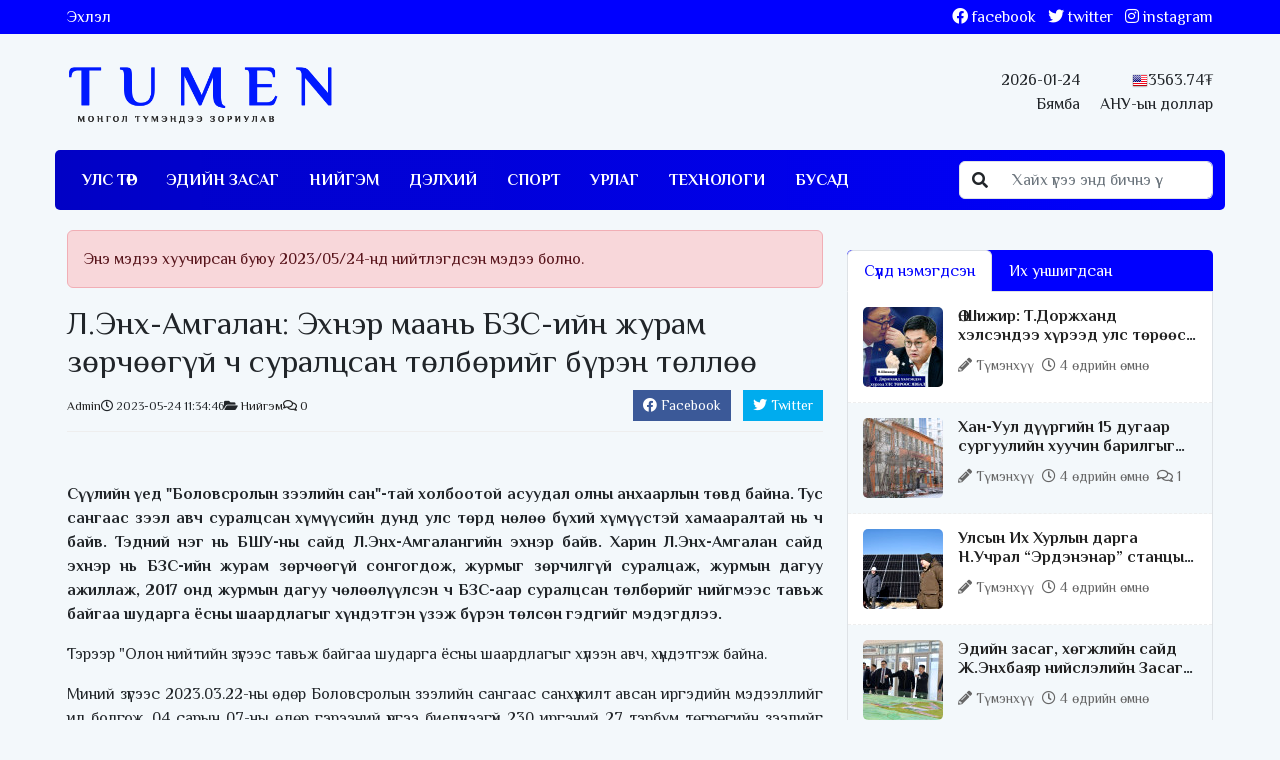

--- FILE ---
content_type: text/html; charset=UTF-8
request_url: https://tumen.mn/p/16216
body_size: 17506
content:
<!doctype html>
<html lang="mn_MN">

<head>
    <meta http-equiv="content-type" content="text/html; charset=utf-8" />
    <meta name="viewport" content="width=device-width, initial-scale=1" />

    <link rel="preconnect" href="https://fonts.gstatic.com">
    <link rel="preconnect" href="https://fonts.gstatic.com">
<link href="https://fonts.googleapis.com/css2?family=Philosopher:wght@400;700&display=swap" rel="stylesheet">
    <script src="https://cdnjs.cloudflare.com/ajax/libs/jquery/3.5.1/jquery.min.js" integrity="sha512-bLT0Qm9VnAYZDflyKcBaQ2gg0hSYNQrJ8RilYldYQ1FxQYoCLtUjuuRuZo+fjqhx/qtq/1itJ0C2ejDxltZVFg==" crossorigin="anonymous"></script>
    <script src="https://cdnjs.cloudflare.com/ajax/libs/flexslider/2.7.2/jquery.flexslider.min.js" integrity="sha512-DMVsZXgX4yFXz69Stig0g783PuBnl245OQV2qj5gSHTVUAuSeqRolBbaqiungKghnEPYee081WTTN6WA4BPYww==" crossorigin="anonymous" referrerpolicy="no-referrer"></script>
    <!-- Bootstrap CSS -->
    <link rel="stylesheet" href="https://cdnjs.cloudflare.com/ajax/libs/bootstrap/5.3.3/css/bootstrap.min.css" integrity="sha512-jnSuA4Ss2PkkikSOLtYs8BlYIeeIK1h99ty4YfvRPAlzr377vr3CXDb7sb7eEEBYjDtcYj+AjBH3FLv5uSJuXg==" crossorigin="anonymous" referrerpolicy="no-referrer" />
    <!-- Stylesheets -->
    <link rel="stylesheet" href="https://cdnjs.cloudflare.com/ajax/libs/OwlCarousel2/2.3.4/assets/owl.carousel.min.css" integrity="sha512-tS3S5qG0BlhnQROyJXvNjeEM4UpMXHrQfTGmbQ1gKmelCxlSEBUaxhRBj/EFTzpbP4RVSrpEikbmdJobCvhE3g==" crossorigin="anonymous" />
    <link rel="stylesheet" href="https://cdnjs.cloudflare.com/ajax/libs/OwlCarousel2/2.3.4/assets/owl.theme.default.min.css" integrity="sha512-sMXtMNL1zRzolHYKEujM2AqCLUR9F2C4/05cdbxjjLSRvMQIciEPCQZo++nk7go3BtSuK9kfa/s+a4f4i5pLkw==" crossorigin="anonymous" />
    <link rel="stylesheet" href="https://cdnjs.cloudflare.com/ajax/libs/flexslider/2.7.2/flexslider.min.css" integrity="sha512-c7jR/kCnu09ZrAKsWXsI/x9HCO9kkpHw4Ftqhofqs+I2hNxalK5RGwo/IAhW3iqCHIw55wBSSCFlm8JP0sw2Zw==" crossorigin="anonymous" referrerpolicy="no-referrer" />
    <link rel="stylesheet" href="https://cdnjs.cloudflare.com/ajax/libs/magnific-popup.js/1.0.0/magnific-popup.min.css" integrity="sha512-nIm/JGUwrzblLex/meoxJSPdAKQOe2bLhnrZ81g5Jbh519z8GFJIWu87WAhBH+RAyGbM4+U3S2h+kL5JoV6/wA==" crossorigin="anonymous" />
    <link rel="stylesheet" href="https://cdnjs.cloudflare.com/ajax/libs/font-awesome/5.15.2/css/all.min.css" integrity="sha512-HK5fgLBL+xu6dm/Ii3z4xhlSUyZgTT9tuc/hSrtw6uzJOvgRr2a9jyxxT1ely+B+xFAmJKVSTbpM/CuL7qxO8w==" crossorigin="anonymous" />
    <link rel="stylesheet" href="https://cdnjs.cloudflare.com/ajax/libs/Swiper/10.3.1/swiper-bundle.min.css" integrity="sha512-UV9ujyMxyYubOSkCa8+OGzknJ1EilA19WPimPseyMcZaGIoO8l7iNphD0Mq/0R/lNkzBH70ai3tmurxAW0M2ww==" crossorigin="anonymous" referrerpolicy="no-referrer" />
    <script src="https://cdnjs.cloudflare.com/ajax/libs/Swiper/10.3.1/swiper-bundle.min.js" integrity="sha512-2w85qGM9apXW9EgevsY4S4fnJIUz6U6mXlLbgDKphBuwh7jPQNad70Ll5W+pcIrJ6rIMGpjP0CxYGQwKsynIaQ==" crossorigin="anonymous" referrerpolicy="no-referrer"></script>
    <script src="https://unpkg.co/gsap@3/dist/gsap.min.js"></script>

    <script src="https://cdnjs.cloudflare.com/ajax/libs/moment.js/2.29.1/moment.min.js"></script>
<script src="https://cdnjs.cloudflare.com/ajax/libs/moment.js/2.29.1/locale/mn.min.js"></script>

<meta property="fb:pages" content="1398974367092405" />
    <link rel="stylesheet" href="/themes/bootstrap/css/bootstrap.css?v=1644056139&vr=1.2.8" type="text/css" />

    <link rel="stylesheet" href="/theme/frontend/css/frontend.css?v=1.2.8" type="text/css" />
    <link rel="stylesheet" href="/themes/bootstrap/css/style.css?v=1644056139&vr=1.2.8" type="text/css" />
    <link rel="stylesheet" href="/themes/bootstrap/css/mobile.css?v=1644056139&vr=1.2.8" type="text/css" />

    
    <meta name="msapplication-TileColor" content="#0433ff">
    <meta name="theme-color" content="#0433ff">

    

    <script src="https://cdnjs.cloudflare.com/ajax/libs/moment.js/2.29.1/moment.min.js" integrity="sha512-qTXRIMyZIFb8iQcfjXWCO8+M5Tbc38Qi5WzdPOYZHIlZpzBHG3L3by84BBBOiRGiEb7KKtAOAs5qYdUiZiQNNQ==" crossorigin="anonymous" referrerpolicy="no-referrer"></script>
    <script src="https://cdnjs.cloudflare.com/ajax/libs/moment.js/2.29.1/locale/mn.min.js" integrity="sha512-NXfKWzo7Fc6s2DkGrbmby3OwtW110lOabB+gdPAfemN3JycsfoBr89lElJzrYKIKQ512l0WNQg+aT9fLBPmlmA==" crossorigin="anonymous" referrerpolicy="no-referrer"></script>

    <script type="text/javascript">
        var site_url = 'https://tumen.mn';

        function _humanDate() {
            $('.date-human-time').each(function() {
                var dt = $(this).data('date');
                var now = moment();
                var days = now.diff(dt, "days")
                if(moment(dt) > now){
                    $(this).html('<span class="gdt-date">' + moment(dt).format('YYYY-MM-DD') + '</span> <span class="gdt-time">' + moment(dt).format('HH:mm') + '</span>');
                }
                else if (days <= 7) {
                    $(this).html(moment(dt).fromNow())
                } else {
                    $(this).html(dt)
                }
            })
        }
    </script>

    
            <link rel="stylesheet" href="/themes/bootstrap/css/content.css?v=1644056139&vr=1.2.8" type="text/css" />
        <script src="/themes/bootstrap/js/jquery.tweetable.min.js?v=1.2.8"></script>
    
    <title>Л.Энх-Амгалан: Эхнэр маань БЗС-ийн журам зөрчөөгүй ч суралцсан төлбөрийг бүрэн төллөө</title>
	<meta name="description" content="Сүүлийн үед &amp;quot;Боловсролын зээлийн сан&amp;quot;-тай холбоотой асуудал олны анхаарлын төвд байна. Тус сангаас зээл авч суралцсан хүмүүсийн дунд улс төрд нөлөө бүхий хү"/>
	<meta name="section" content="Нийгэм"/>
	<meta name="last-modified" content="2026-01-25T06:28:29+08:00"/>
	<meta name="keywords" content=""/>

	<meta property="og:locale" content="mn_MN"/>
	<meta property="og:type" content="article"/>
	<meta property="og:title" content="Л.Энх-Амгалан: Эхнэр маань БЗС-ийн журам зөрчөөгүй ч суралцсан төлбөрийг бүрэн төллөө"/>
	<meta property="og:description" content="Сүүлийн үед &amp;quot;Боловсролын зээлийн сан&amp;quot;-тай холбоотой асуудал олны анхаарлын төвд байна. Тус сангаас зээл авч суралцсан хүмүүсийн дунд улс төрд нөлөө бүхий хү"/>
	<meta property="og:updated_time" content="2026-01-25T06:28:29+08:00"/>

	
        <link rel="canonical" href="https://tumen.mn/p/16216"/>
        <meta property="og:url" content="https://tumen.mn/p/16216"/>
        <meta property="og:image" content="https://tumen.mn/thumb/post/16216/ejvmqmj0_1200x627.jpg?v=1769293709"/>
        <meta name="twitter:image" content="https://tumen.mn/thumb/post/16216/ejvmqmj0_1200x627.jpg?v=1769293709"/>
        <meta property="og:image:secure_url" content="https://tumen.mn/thumb/post/16216/ejvmqmj0_1200x627.jpg?v=1769293709"/>

	
	<meta property="og:image:width" content="1200"/>
	<meta property="og:image:height" content="627"/>

	        <meta property="article:publisher" content=""/>
        <meta property="article:author" content="#"/>
        <meta property="author" content="#"/>
	
		    <meta property="article:tag" content="Дэд онцлох"/>
	        <meta property="article:section" content="Нийгэм"/>
        <meta property="article:published_time" content="2023-05-24T11:34:46+08:00"/>
        <meta property="article:modified_time" content="2026-01-25T06:28:29+08:00"/>

        <meta name="twitter:card" content="summary_large_image"/>
        <meta name="twitter:description" content="Сүүлийн үед &amp;quot;Боловсролын зээлийн сан&amp;quot;-тай холбоотой асуудал олны анхаарлын төвд байна. Тус сангаас зээл авч суралцсан хүмүүсийн дунд улс төрд нөлөө бүхий хү"/>
        <meta name="twitter:title" content="Л.Энх-Амгалан: Эхнэр маань БЗС-ийн журам зөрчөөгүй ч суралцсан төлбөрийг бүрэн төллөө"/>
	
	<meta name="twitter:site" content="@#"/>
	<meta property="fb:app_id" content="3857913177595195"/>
	<meta property="og:site_name" content="Tumen.mn"/>

</head>

<body class="stretched no-transition page-p ">

    <div class="indicator-wrapper">
        <div class="indicator"></div>
    </div>

    <div class="container">
        <div class="position-relative">
            <div class="social-lists d-none">
                                    <a href="#" class="sl-facebook" target="_blank"><i class="fab fa-fw fa-facebook"></i></a>
                                    <a href="#" class="sl-twitter" target="_blank"><i class="fab fa-fw fa-twitter"></i></a>
                                    <a href="#" class="sl-instagram" target="_blank"><i class="fab fa-fw fa-instagram"></i></a>
                            </div>
        </div>
    </div>

    <div id="wrapper" class="clearfix">
        <div phpb-blocks-container="true" class="IDKPILS1W1T4C281 container-sm container-md container-lg container-xl container-xxl"><div class="IDM14RA9HYX5GNT0"><div class="surtalchilgaa-wrapper" data-gjs-editable="false">
<div class="container p-0 m-0 m-auto">
	<div class="position-relative">
    <div id="banner-b1" class="surtalchilgaa carousel slide m-auto" data-ride="carousel"
        style="width: 1000px; max-height: 100px;   ">
        <ol class="carousel-indicators">
                    </ol>
        <div class="carousel-inner">
                        
                    </div>
            </div>
            </div>
</div>
</div>
</div></div><div class="IDKVVY8LI2SH39H0"><div id="top-bar" data-gjs-editable="false">
    <div class="container clearfix">
        <div class="row d-flex justify-content-between align-items-center">
            <div class="col-12 col-md-auto">
                <ul class="list-inline m-0">
                                            <li class="list-inline-item">
                            <a class="list-inline-link" href="https://tumen.mn/">
                                Эхлэл                            </a>
                        </li>
                                    </ul>
            </div>
            <div class="col-12 col-md-auto">
                <ul id="top-social" class="list-inline m-0">
                                                                        <li class="list-inline-item">
                                <a href="#" class="si-facebook">
                                    <span class="ts-icon"><i class="fab fa-facebook"></i></span>
                                    <span class="ts-text">facebook</span>
                                </a>
                            </li>
                                                                                                <li class="list-inline-item">
                                <a href="#" class="si-twitter">
                                    <span class="ts-icon"><i class="fab fa-twitter"></i></span>
                                    <span class="ts-text">twitter</span>
                                </a>
                            </li>
                                                                                                                                            <li class="list-inline-item">
                                <a href="#" class="si-instagram">
                                    <span class="ts-icon"><i class="fab fa-instagram"></i></span>
                                    <span class="ts-text">instagram</span>
                                </a>
                            </li>
                                                            </ul><!-- #top-social end -->
            </div>
        </div>
    </div>
</div><!-- #top-bar end -->
</div><div class="IDKVVY8LI53DQLL1"><div data-gjs-editable="false">
    <header id="header" class="">
<div class="head-top">
    <div class="container">
        <div class="row d-flex align-items-center">
            <div class="col-xl-3 col-lg-3 col-md-4 col-sm-12">
                
<div id="logo">
	<a href="https://tumen.mn" class="standard-logo" data-dark-logo="https://tumen.mn/storage/assets/tumen.png">
		<img  src="https://tumen.mn/storage/assets/tumen.png" alt="">
	</a>
</div>
            </div>
            <div class="col-xl-9 col-lg-9 col-md-8 col-sm-12">
            <div class="top-widget">
                <div class="head-widget">
                    <div class="horoscope"></div>
                    <div class="weather"></div>
                    <div class="x-rate"></div>
                </div>
            </div>
            </div>
        </div>
    </div>
</div>
<nav class="navbar navbar-expand-lg navbar-light bg-light">
    <div class="container clearfix">
        <a href="https://tumen.mn" class="navbar-brand me-auto">
                    <img src="https://tumen.mn/storage/assets/tumen_wh.png" alt="">
                </a>
        <button class="navbar-toggler" type="button" data-bs-toggle="collapse"
            data-bs-target="#navbarToggle" aria-controls="navbarToggle" aria-expanded="false" aria-label="Цэс нээх">
          <span class="navbar-toggler-icon"></span>
        </button>
        <div class="collapse navbar-collapse" id="navbarToggle">
                <ul class="navbar-nav me-auto mb-2 mb-lg-0">
                    <li class="nav-item ">
                <a class="nav-link "  href="https://tumen.mn/cat/1">
                    Улс төр                </a>
                            </li>
                    <li class="nav-item ">
                <a class="nav-link "  href="https://tumen.mn/cat/2">
                    Эдийн засаг                </a>
                            </li>
                    <li class="nav-item ">
                <a class="nav-link "  href="https://tumen.mn/cat/3">
                    Нийгэм                </a>
                            </li>
                    <li class="nav-item ">
                <a class="nav-link "  href="https://tumen.mn/cat/4">
                    Дэлхий                </a>
                            </li>
                    <li class="nav-item ">
                <a class="nav-link "  href="https://tumen.mn/cat/5">
                    Спорт                </a>
                            </li>
                    <li class="nav-item ">
                <a class="nav-link "  href="https://tumen.mn/cat/6">
                    Урлаг                </a>
                            </li>
                    <li class="nav-item ">
                <a class="nav-link "  href="https://tumen.mn/cat/7">
                    Технологи                </a>
                            </li>
                    <li class="nav-item ">
                <a class="nav-link "  href="https://tumen.mn/cat/8">
                    Бусад                </a>
                            </li>
            </ul>
            
<!-- Top Search -->
<div id="top-search">
	<form action="/search" method="get">
		<div class="input-group">
			<span class="input-group-text bg-white"><i class="fas fa-search"></i></span>
			<input type="text" name="q" class="border-start-0 form-control" value="" placeholder="Хайх үгээ энд бичнэ үү ">
		</div>
	</form>
</div>
<!-- #top-search end -->
        </div>
    </div>
</nav>
</header>
</div>
</div><div class="IDKVVY8LI91CS712"><div id="" class="IDKPIM1QL66E4ES1" data-gjs-editable="false">
        <div style="height: 20px;">&nbsp;</div>
</div>
</div><div phpb-blocks-container="true" class="container IDKHRD2D1JCDTSU5"><div class="row IDKVVY8LIDRYHR23">
    <div phpb-blocks-container="true" class="col-md-8"><div class="IDKVVY8LID0QQ8T4">
<div>

    <script type="text/javascript" src="/themes/bootstrap/js/sharect.min.js"></script>
    <script>
        var sharect = new Sharect();
        sharect.config({
            facebook: true,
            twitter: true,
            twitterUsername: '@#',
            backgroundColor: '#333',
            iconColor: '#fff'
        }).init();
    </script>
    <link href="/themes/bootstrap/js/plugins/lightgallery/css/lightgallery.css" rel="stylesheet">
    <script type="text/javascript" src="/themes/bootstrap/js/plugins/lightgallery/js/lightgallery-all.js"></script>

    
    <style type="text/css">
        .lg-thumb-outer.lg-grab .lg-thumb.lg-group {
            margin: auto;
        }

        .entry-content figure.image {
            cursor: zoom-in;
        }
    </style>


    <div class="bld-single ">
        <div class="alert alert-danger alert-older-news">Энэ мэдээ хуучирсан буюу 2023/05/24-нд нийтлэгдсэн мэдээ болно.</div>                <div class="single-entry">
                        <div class="single-content">
                                <div class="single-container">
                    <div class="entry-title">
                        <h2>Л.Энх-Амгалан: Эхнэр маань БЗС-ийн журам зөрчөөгүй ч суралцсан төлбөрийг бүрэн төллөө</h2>
                    </div>
                </div>
                <div class="entry clearfix">
                    <div class="single-container">
                                                    <div class="entry-detial-wrapper">
                                
                                <div class="d-flex d-flex-row gap-2 text-nowrap small">
        <div class="post-author">
        <div class="d-flex align-items-center">
            <div class="author-image">
    <img src="[data-uri]" alt="Admin" class="rounded-circle">
</div>
<a href="https://tumen.mn/a/1">Admin</a>

        </div>
    </div>
        <div class="post-calendar">
        <i class="far fa-clock"></i> <span class="date-human-time" data-date="2023-05-24 11:34:46"></span>    </div>
    <div class="post-category">
        <i class="fas fa-folder-open"></i> <a href="https://tumen.mn/cat/3">Нийгэм</a>    </div>
        <div class="post-comment">
        <a href="#">
            <i class="far fa-comments"></i> 0        </a>
    </div>
</div>

                                                                    <div class="entry-social social-share">
                                        <ul class="list-inline m-0">
    <li class="list-inline-item">
        <span data-url="https://www.facebook.com/sharer/sharer.php?u=https%3A%2F%2Ftumen.mn%2Fp%2F16216" class="share-btn facebook">
            <span><i class="fab fa-facebook"></i></span>
            <span>Facebook</span>
        </span>
    </li>
    <li class="list-inline-item">
        <span data-url="https://twitter.com/intent/tweet?url=https%3A%2F%2Ftumen.mn%2Fp%2F16216&text=Л.Энх-Амгалан: Эхнэр маань БЗС-ийн журам зөрчөөгүй ч суралцсан төлбөрийг бүрэн төллөө&via=#" class="share-btn twitter">
            <span><i class="fab fa-twitter"></i></span>
            <span>Twitter</span>
        </span>
    </li>
</ul>
                                        <div class="addthis_inline_share_toolbox"></div>
                                    </div>
                                                            </div>
                                            </div>

                    <div class="entry-single">
                        <div class="single-container">
                                                    </div>

                                                    <div class="entry-content notopmargin">
    <div class="entry-image"></div>
    <div class="clearfix">
        <div class="container"><p style="text-align:justify"><img alt="" src="https://tumen.mn/storage/assets/ejvmqmj0.jpg" /></p>

<p style="text-align:justify"><strong>Сүүлийн үед &quot;Боловсролын зээлийн сан&quot;-тай холбоотой асуудал олны анхаарлын төвд байна. Тус сангаас зээл авч суралцсан хүмүүсийн дунд улс төрд нөлөө бүхий хүмүүстэй хамааралтай нь ч байв. Тэдний нэг нь БШУ-ны сайд Л.Энх-Амгалангийн эхнэр байв. Харин Л.Энх-Амгалан сайд эхнэр нь БЗС-ийн журам зөрчөөгүй сонгогдож, журмыг зөрчилгүй суралцаж, журмын дагуу ажиллаж, 2017 онд журмын дагуу чөлөөлүүлсэн ч БЗС-аар суралцсан төлбөрийг нийгмээс тавьж байгаа шударга ёсны шаардлагыг хүндэтгэн үзэж бүрэн төлсөн гэдгийг мэдэгдлээ.</strong></p>

<p style="text-align:justify"> </p>

<p style="text-align:justify">Тэрээр &quot;Олон нийтийн зүгээс тавьж байгаа шударга ёсны шаардлагыг хүлээн авч, хүндэтгэж байна.</p>

<p style="text-align:justify">Миний зүгээс 2023.03.22-ны өдөр Боловсролын зээлийн сангаас санхүүжилт авсан иргэдийн мэдээллийг ил болгож, 04 сарын 07-ны өдөр гэрээний үүргээ биелүүлээгүй 230 иргэний 27 тэрбум төгрөгийн зээлийг эргэн төлүүлэхээр хууль, хяналтын байгууллагад шилжүүлсэн.</p>

<p style="text-align:justify">Өнгөрсөн 7 хоногт үе үеийн сайд нарын тушаалыг ил болгосон. Боловсролын салбарт 30 жил далд хийж, өмхийртөл дарчихсан байсан газрын наймаа, оюуны өмчийн хулгай, дипломын луйвар, зэргийг ээлж дараалан шалгаж, ил болгож, сугалааны цэцэрлэг дагасан хүнд суртал, авилга, чирэгдлийг шийдэж ирсэн. БЗС бол үүний үргэлжлэл.  2005 онд би хувийн хэвшилд ажиллаж байсан, би гишүүн байгаагүй, сайд болохоо мэдээгүй байсан гэж өөрийгөө өмөөрөхгүй. 2005 онд буюу 18 жилийн өмнө МУИС-ийн хууль зүйн сургуулийн шилдэг төгсөгчдийг Австралид суралцуулахад сонгогдсон 10 хүний 1 нь миний эхнэр. Тухайн үед Хууль зүйн яамны харьяа хууль зүйн үндэсний төвд багшаар ажиллаж байсан.</p>

<p style="text-align:justify">Журмын дагуу сонгогдож, журмын дагуу суралцаж, журмын дагуу ажиллаж, журмын дагуу гэрээний үүргээ биелүүлсэн. Эхнэрийн маань Австрали Улсад суралцсан баримт БЗС-ийн мэдээлэл дотор ил байгаа гэдгийг мэдэж байсан ч ямар нэгэн байдлаар нуух, ил болгохгүй байх үг, үйлдэл гаргаагүй.</p>

<blockquote>
<p style="text-align:justify">Сайд давуу боломжоо ашиглаж эхнэртээ зээл авч өгсөн, чөлөөлүүлсэн мэтээр бүхэл бүтэн 18 жилийн ялгаатай цаг хугацааг хольж, хутгаж сошиал сүлжээгээр явуулж байгаа нь улстөрийн зорилготой үйлдэл болж хувирлаа. Тиймээс эхнэр маань БЗС-ийн журам зөрчөөгүй сонгогдож, журмыг зөрчилгүй суралцаж, журмын дагуу ажиллаж, 2017 онд журмын дагуу чөлөөлүүлсэн хэдий ч БЗС-аар суралцсан төлбөрийг нийгмээс тавьж байгаа шударга ёсны шаардлагыг хүндэтгэн үзэж бүрэн төлсөн болохыг үүгээр мэдэгдэж байна.</p>
</blockquote>

<p style="text-align:justify">Бид БЗС-ийн асуудалд эрүүл, саруул ухаанаар хандах учиртай. Энэ сангаас санхүүжилт авсан бүх хүнийг хавтгайруулан харлуулж, улстөрийн сэдэл агуулах далд санаагаар жинхэнэ хууль зөрчсөн этгээдүүдийг бүдгэрүүлэх учиргүй.  Хэн нь шударгаар явж, журмын дагуу зээлээс чөлөөлөгдсөн бэ, ямар хүүхэд өөрийнхөө ур чадвар, боловсролоороо суралцсан бэ, хэн нь БЗС-ийн журам зөрчиж, өөрт байгаа давуу байдлаа ашигласан бэ гэдгийг маш тодорхой ялгаж, зааглах ёстой. БШУЯ-ны архивт үе үеийн сайд нарын тушаал, шийдвэр алдагдаагүй бүгд байгаа гэдгийг хариуцлагатай хэлье. БЗС-аар албан тушаалаа, мэдээлэлд ойр байдлаа ашиглаж, БЗС-ийн хууль, журам зөрчиж гэр бүл, үр хүүхэд, хамаарал бүхий хүмүүсээ гадаадад сургасан хэнбугай ч зээлээ эргүүлж төлөх ёстой гэдэг шаардлагыг 100 хувь дэмжинэ&quot; хэмээв.</p></div>
    </div>

    <div class="tagcloud clearfix bottommargin">
                                            </div>

    <div class="clear"></div>

</div>
                        
                                                    <div class="single-fb-like-box py-3">
                                <div class="fb-like" data-href="https://tumen.mn/p/16216" data-width="" data-layout="standard" data-action="like" data-size="large" data-share="true"></div>
                            </div>
                        
                        <div class="single-container">
                                                            <div class="foot-social social-share">
                                    <ul class="list-inline m-0">
    <li class="list-inline-item">
        <span data-url="https://www.facebook.com/sharer/sharer.php?u=https%3A%2F%2Ftumen.mn%2Fp%2F16216" class="share-btn facebook">
            <span><i class="fab fa-facebook"></i></span>
            <span>Facebook</span>
        </span>
    </li>
    <li class="list-inline-item">
        <span data-url="https://twitter.com/intent/tweet?url=https%3A%2F%2Ftumen.mn%2Fp%2F16216&text=Л.Энх-Амгалан: Эхнэр маань БЗС-ийн журам зөрчөөгүй ч суралцсан төлбөрийг бүрэн төллөө&via=#" class="share-btn twitter">
            <span><i class="fab fa-twitter"></i></span>
            <span>Twitter</span>
        </span>
    </li>
</ul>
                                    <div class="addthis_inline_share_toolbox"></div>
                                </div>
                                                        <div class="clearfix text-center">
                                <div class="sharethis-inline-reaction-buttons" data-postid="16216"></div>
                            </div>
                            <div class="position-relative">
    <div id="7hmnW8" class="surtalchilgaa carousel slide m-auto" data-ride="carousel"
        style="width: 756px; max-height: 210px;   ">
        <ol class="carousel-indicators">
                        <li data-target="#7hmnW8" data-slide-to="0" class="active"></li>
                    </ol>
        <div class="carousel-inner">
                                    <div class="carousel-item active" data-interval="3000">
                <div class="position-relative d-flex align-items-center bg-dark justify-content-center"
                    style="width: 756px; max-height: 210px !important;">
                                                                        <script type="text/javascript" src="https://hi.zetta.mn/getads?id=c0k3eGJmb0lmOWpzaFA2M0xuSkZVdz09"></script>
                                                            </div>
            </div>
                                </div>
            </div>
            </div>
                        </div>

                    </div>
                </div>
                <div class="single-container">
                    <div class="post-navigation clearfix row">
    <div class="col-md-4 post-navi post-left">
        <h6 class="nav-title">Өмнөх</h6>
        <div class="post-item clearfix">
            <a href="https://tumen.mn/p/16215" class="thumb"><img src="https://tumen.mn/thumb/post/16215/340486255_983138359522453_6650760375498981889_n_480x320.jpg" class="img-fluid" alt="Н.Учрал: Хөдөлмөр эрхлэлтийг дэмжих сангаас эргэн төлөгдөөгүй 58,2 тэрбум төгрөг байна" title="Н.Учрал: Хөдөлмөр эрхлэлтийг дэмжих сангаас эргэн төлөгдөөгүй 58,2 тэрбум төгрөг байна"></a> <h6><a href="https://tumen.mn/p/16215"  class="title">Н.Учрал: Хөдөлмөр эрхлэлтийг дэмжих сангаас эргэн төлөгдөөгүй 58,2 тэрбум төгрөг байна</a></h6>        </div>
    </div>
    <div class="col-md-4">&nbsp;</div>
    <div class="col-md-4 post-navi post-next ms-auto text-end">
        <h6 class="nav-title">Дараах</h6>
        <div class="post-item clearfix">
    	    <a href="https://tumen.mn/p/18682" class="thumb"><img src="https://tumen.mn/thumb/post/18682/617181771_1196360482681116_3609736013192551329_n_480x320.jpg" class="img-fluid" alt="Ө.Шижир: Т.Доржханд хэлсэндээ хүрээд улс төрөөс явбал яасан юм бэ" title="Ө.Шижир: Т.Доржханд хэлсэндээ хүрээд улс төрөөс явбал яасан юм бэ"></a> <h6><a href="https://tumen.mn/p/18682"  class="title">Ө.Шижир: Т.Доржханд хэлсэндээ хүрээд улс төрөөс явбал яасан юм бэ</a></h6>        </div>
    </div>
</div>
                    <div id="comments">
        <div class="alert alert-danger alert-older-news">Энэ мэдээ хуучирсан буюу 2023/05/24-нд нийтлэгдсэн мэдээ болно.</div>

        <div id="comment-lists" class="comments"></div>
</div>

<script type="text/javascript">
    function getComments() {
            $('#comment-lists').load('/comments/16216');
        }

        $(function() {
            getComments();
        })

        $('body').on('submit', '#comment-form', function(e) {
            e.preventDefault();
            var form = $(this);
            var url = form.attr('action');
            form.find('.cm-btn').addClass('d-none');

            $.ajax({
                type: "POST",
                url: url,
                data: form.serialize(),
                success: function(data) {
                    form.find('.cm-author').val('');
                    form.find('.cm-txt').val('');
                    if (data['status'] == 'success') {
                        toastr.success(data['text'])
                        getComments();
                    } else {
                        toastr.warning(data['text'])
                    }
                    form.find('.cm-btn').removeClass('d-none');
                }
            });
        })


        $('body').on('click', '.comment-reply-link', function(e) {
            e.preventDefault();
            $('.reply-form').remove();

            var parent_id = $(this).data('id');
            var $obj = $('#comment-' + parent_id);

            var $cmform = $('.comment-form').clone();
            $cmform.find('.cm-author').after('<input type="hidden" name="parent_id" value="' + parent_id + '">');

            var cmform = '<div class="comment-form reply-form">' + $cmform.html() + '</div>';

            $obj.after(cmform);

        })
</script>
                </div>
            </div>
        </div>
                <div class="related-container">
            
            
                            <div class="related-wrapper">
                    <h4 class="related-title">Төстэй мэдээллүүд:</h4>
                    <div class="related-posts clearfix">
                                                    <div class="row">
                                                                    <div class="col-md-4">
                                        <div class="mpost clearfix mb-4">
    <div class="entry-image">
        <a href="https://tumen.mn/p/18680">
            <img src="https://tumen.mn/thumb/post/18680/17688975832ffb916feee44ec4b092166a15e7d97d_480x320.jfif" class="img-fluid" alt="Улсын Их Хурлын дарга Н.Учрал “Эрдэнэнар” станцын үйл ажиллагаатай танилцлаа" title="Улсын Их Хурлын дарга Н.Учрал “Эрдэнэнар” станцын үйл ажиллагаатай танилцлаа">        </a>
    </div>
    <div class="entry-c entry-content">
        <div class="entry-title">
            <h4><a href="https://tumen.mn/p/18680">Улсын Их Хурлын дарга Н.Учрал “Эрдэнэнар” станцын үйл ажиллагаатай танилцлаа</a></h4>
        </div>
        <ul class="list-unstyled entry-meta clearfix d-flex gap-2">
                            <li><i class="fas fa-pencil-alt"></i> <a href="https://tumen.mn/a/2"><i class="icon-pen"></i> Түмэнхүү</a></li>
                        <li><i class="far fa-clock"></i> 2026/01/20</li>
                    </ul>
        <div class="entry-desc">
            

Монгол Улсын Их Хурлын дарга Н.Учрал өнөөдөр (2026.01.20) Дорноговь аймгийн Эрдэнэ сумын нутагт үйл ажиллагаа явуулж байгаа &ldquo;Солар Повер Монголиа&rdquo; ХХК-ийн нарны цахилгаан станцтай        </div>
    </div>
</div>
                                    </div>
                                                                    <div class="col-md-4">
                                        <div class="mpost clearfix mb-4">
    <div class="entry-image">
        <a href="https://tumen.mn/p/18678">
            <img src="https://tumen.mn/thumb/post/18678/chuulganundesniyerchimkhuchniyayuulguybaydlygbekhzhuulekhzasgiyngazartchiglelogokhtukhaytogtoolygbatlav_480x320.jpg" class="img-fluid" alt="Н.Учрал: Ерөнхий аудитор С.Магнайсүрэн та Монголбанкинд аудитын шалгалт оруулмаар байна" title="Н.Учрал: Ерөнхий аудитор С.Магнайсүрэн та Монголбанкинд аудитын шалгалт оруулмаар байна">        </a>
    </div>
    <div class="entry-c entry-content">
        <div class="entry-title">
            <h4><a href="https://tumen.mn/p/18678">Н.Учрал: Ерөнхий аудитор С.Магнайсүрэн та Монголбанкинд аудитын шалгалт оруулмаар байна</a></h4>
        </div>
        <ul class="list-unstyled entry-meta clearfix d-flex gap-2">
                            <li><i class="fas fa-pencil-alt"></i> <a href="https://tumen.mn/a/2"><i class="icon-pen"></i> Түмэнхүү</a></li>
                        <li><i class="far fa-clock"></i> 2026/01/20</li>
                    </ul>
        <div class="entry-desc">
            

УИХ-ын дарга Н.Учрал Төв банкинд хийх хяналт, шалгалтын асуудлаар Ерөнхий аудитор, Монголбанкны Ерөнхийлөгч нартай өнөөдөр /01.19/ уулзалт хийлээ.

УИХ-ын дарга Н.Учрал:-УИХ хуулийн хэрэгжилт,        </div>
    </div>
</div>
                                    </div>
                                                                    <div class="col-md-4">
                                        <div class="mpost clearfix mb-4">
    <div class="entry-image">
        <a href="https://tumen.mn/p/18666">
            <img src="https://tumen.mn/thumb/post/18666/612459234_1427719682244084_8883305867562110651_n_480x320.jpg" class="img-fluid" alt="Г.Занданшатар Та Засгийн газрын тэргүүн юм уу, “зарц” нь юм уу?" title="Г.Занданшатар Та Засгийн газрын тэргүүн юм уу, “зарц” нь юм уу?">        </a>
    </div>
    <div class="entry-c entry-content">
        <div class="entry-title">
            <h4><a href="https://tumen.mn/p/18666">Г.Занданшатар Та Засгийн газрын тэргүүн юм уу, “зарц” нь юм уу?</a></h4>
        </div>
        <ul class="list-unstyled entry-meta clearfix d-flex gap-2">
                            <li><i class="fas fa-pencil-alt"></i> <a href="https://tumen.mn/a/2"><i class="icon-pen"></i> Түмэнхүү</a></li>
                        <li><i class="far fa-clock"></i> 2026/01/14</li>
                            <li><a href="https://tumen.mn/p/18666#comments"><i class="far fa-comments"></i> 1</a></li>
                    </ul>
        <div class="entry-desc">
            

&ldquo;Итгэлгүй нийгэм дээрх эх орон гэж байдаггүй&rdquo; гэж та хэлсэнчлэн &ldquo;Итгүүлэх оролдлого&rdquo; тань ихдээд байна, Ерөнхий сайд аа!

Долоон сарын өмнө Г.Занданшатар тамгаа хүлээж        </div>
    </div>
</div>
                                    </div>
                                                            </div>
                                            </div>
                </div>
                    </div>
    </div>

    <script type="text/javascript">
        $(function() {
            $('body').on('click', '.social-share .share-btn', function(event) {
                event.preventDefault();
                var url = $(this).data('url');
                popupCenter(url, '', 600, 400);
            });
        });


        function scheduledPost(order, button) {
            var postsContainer = document.querySelector('.scheduled-posts');
            var posts = Array.from(postsContainer.querySelectorAll('.scheduled-post'));

            posts.sort(function(a, b) {
                var dateA = new Date(a.getAttribute('data-date'));
                var dateB = new Date(b.getAttribute('data-date'));

                if (order === 'asc') {
                    return dateA - dateB;
                } else if (order === 'desc') {
                    return dateB - dateA;
                }
            });

            postsContainer.innerHTML = '';

            posts.forEach(function(post) {
                postsContainer.appendChild(post);
                postsContainer.appendChild(document.createElement('hr')); // Add the hr after each post
            });

            document.querySelectorAll('.btn').forEach(function(btn) {
                btn.classList.remove('bg-primary');
            });

            button.classList.add('bg-primary');
        }

        $(document).ready(function() {
            $('.entry-content').lightGallery({
                selector: '.image'
            });
        });
    </script>


</div>
</div></div>
    <div phpb-blocks-container="true" class="col-md-4"><div class="IDKVVY8LIEGI5865"><div class="surtalchilgaa-wrapper" data-gjs-editable="false">
<div class="container p-0 m-0 m-auto">
	<div class="position-relative">
    <div id="surtal-b3" class="surtalchilgaa carousel slide m-auto" data-ride="carousel"
        style="width: 350px; max-height: 500px;   ">
        <ol class="carousel-indicators">
                    </ol>
        <div class="carousel-inner">
                        
                    </div>
            </div>
            </div>
</div>
</div>
</div><div class="IDKVVY8LIFQVLIL6"><div id="" class="IDKPIM1QL66E4ES1" data-gjs-editable="false">
        <div style="height: 20px;">&nbsp;</div>
</div>
</div><div class="IDKVVY8LIFR009J7">    <div class="tabs" id="sidebar-tabs" role="tablist" data-gjs-editable="false">
        <ul class="nav nav-tabs" role="tablist">
                            <li class="nav-item" role="presentation">
                    <a class="nav-link active" href="#tab-1" id="tab-1-tab" data-bs-toggle="tab" data-bs-target="#tab-1" role="tab" aria-controls="tab-1" aria-selected="true">
                        Сүүлд нэмэгдсэн                    </a>
                </li>
                                        <li class="nav-item" role="presentation">
                    <a class="nav-link" href="#tab-2" id="tab-2-tab" data-bs-toggle="tab" data-bs-target="#tab-2" role="tab" aria-controls="tab-2" aria-selected="false">
                        Их уншигдсан                    </a>
                </li>
                                </ul>

        <div class="tab-content">
                            <div class="tab-pane active" id="tab-1" role="tabpanel" aria-labelledby="tab-1-tab">
                <div id=" tab1-list-sidebar" style="height: 600px; overflow: auto;">
                    <div class="spost clearfix"><div class="entry-image"><a href="https://tumen.mn/p/18682" class="nobg"><img src="https://tumen.mn/thumb/post/18682/617181771_1196360482681116_3609736013192551329_n_80x80.jpg" class="img-fluid" alt="Ө.Шижир: Т.Доржханд хэлсэндээ хүрээд улс төрөөс явбал яасан юм бэ" title="Ө.Шижир: Т.Доржханд хэлсэндээ хүрээд улс төрөөс явбал яасан юм бэ"></a></div><div class="entry-c entry-content"><div class="entry-title"><h4><a href="https://tumen.mn/p/18682">Ө.Шижир: Т.Доржханд хэлсэндээ хүрээд улс төрөөс явбал яасан юм бэ</a></h4></div><ul class="entry-meta list-inline"><li class="list-inline-item em-author"><i class="fas fa-pencil-alt"></i> <a href="https://tumen.mn/a/2"><i class="icon-pen"></i> Түмэнхүү</a></li><li class="list-inline-item em-date"><i class="far fa-clock"></i> <span class="date-human-time" data-date="2026-01-21 08:16:50"></span></li></ul></div></div><div class="spost clearfix"><div class="entry-image"><a href="https://tumen.mn/p/18681" class="nobg"><img src="https://tumen.mn/thumb/post/18681/696def5fe337fe7967a30f281140x900_80x80.jpg" class="img-fluid" alt="Хан-Уул дүүргийн 15 дугаар сургуулийн хуучин барилгыг нурааж, 1200 хүүхдийн багтаамжтай шинэ сургууль барина" title="Хан-Уул дүүргийн 15 дугаар сургуулийн хуучин барилгыг нурааж, 1200 хүүхдийн багтаамжтай шинэ сургууль барина"></a></div><div class="entry-c entry-content"><div class="entry-title"><h4><a href="https://tumen.mn/p/18681">Хан-Уул дүүргийн 15 дугаар сургуулийн хуучин барилгыг нурааж, 1200 хүүхдийн багтаамжтай шинэ сургууль барина</a></h4></div><ul class="entry-meta list-inline"><li class="list-inline-item em-author"><i class="fas fa-pencil-alt"></i> <a href="https://tumen.mn/a/2"><i class="icon-pen"></i> Түмэнхүү</a></li><li class="list-inline-item em-date"><i class="far fa-clock"></i> <span class="date-human-time" data-date="2026-01-20 17:01:56"></span></li><li class="list-inline-item  em-comment"><a href="https://tumen.mn/p/18681#comments"><i class="far fa-comments"></i> 1</a></li></ul></div></div><div class="spost clearfix"><div class="entry-image"><a href="https://tumen.mn/p/18680" class="nobg"><img src="https://tumen.mn/thumb/post/18680/17688975832ffb916feee44ec4b092166a15e7d97d_80x80.jfif" class="img-fluid" alt="Улсын Их Хурлын дарга Н.Учрал “Эрдэнэнар” станцын үйл ажиллагаатай танилцлаа" title="Улсын Их Хурлын дарга Н.Учрал “Эрдэнэнар” станцын үйл ажиллагаатай танилцлаа"></a></div><div class="entry-c entry-content"><div class="entry-title"><h4><a href="https://tumen.mn/p/18680">Улсын Их Хурлын дарга Н.Учрал “Эрдэнэнар” станцын үйл ажиллагаатай танилцлаа</a></h4></div><ul class="entry-meta list-inline"><li class="list-inline-item em-author"><i class="fas fa-pencil-alt"></i> <a href="https://tumen.mn/a/2"><i class="icon-pen"></i> Түмэнхүү</a></li><li class="list-inline-item em-date"><i class="far fa-clock"></i> <span class="date-human-time" data-date="2026-01-20 16:59:45"></span></li></ul></div></div><div class="spost clearfix"><div class="entry-image"><a href="https://tumen.mn/p/18679" class="nobg"><img src="https://tumen.mn/thumb/post/18679/urir_80x80.jpg" class="img-fluid" alt="Эдийн засаг, хөгжлийн сайд Ж.Энхбаяр нийслэлийн Засаг даргын Тамгын газарт ажиллажээ" title="Эдийн засаг, хөгжлийн сайд Ж.Энхбаяр нийслэлийн Засаг даргын Тамгын газарт ажиллажээ"></a></div><div class="entry-c entry-content"><div class="entry-title"><h4><a href="https://tumen.mn/p/18679">Эдийн засаг, хөгжлийн сайд Ж.Энхбаяр нийслэлийн Засаг даргын Тамгын газарт ажиллажээ</a></h4></div><ul class="entry-meta list-inline"><li class="list-inline-item em-author"><i class="fas fa-pencil-alt"></i> <a href="https://tumen.mn/a/2"><i class="icon-pen"></i> Түмэнхүү</a></li><li class="list-inline-item em-date"><i class="far fa-clock"></i> <span class="date-human-time" data-date="2026-01-20 16:51:00"></span></li></ul></div></div><div class="spost clearfix"><div class="entry-image"><a href="https://tumen.mn/p/18678" class="nobg"><img src="https://tumen.mn/thumb/post/18678/chuulganundesniyerchimkhuchniyayuulguybaydlygbekhzhuulekhzasgiyngazartchiglelogokhtukhaytogtoolygbatlav_80x80.jpg" class="img-fluid" alt="Н.Учрал: Ерөнхий аудитор С.Магнайсүрэн та Монголбанкинд аудитын шалгалт оруулмаар байна" title="Н.Учрал: Ерөнхий аудитор С.Магнайсүрэн та Монголбанкинд аудитын шалгалт оруулмаар байна"></a></div><div class="entry-c entry-content"><div class="entry-title"><h4><a href="https://tumen.mn/p/18678">Н.Учрал: Ерөнхий аудитор С.Магнайсүрэн та Монголбанкинд аудитын шалгалт оруулмаар байна</a></h4></div><ul class="entry-meta list-inline"><li class="list-inline-item em-author"><i class="fas fa-pencil-alt"></i> <a href="https://tumen.mn/a/2"><i class="icon-pen"></i> Түмэнхүү</a></li><li class="list-inline-item em-date"><i class="far fa-clock"></i> <span class="date-human-time" data-date="2026-01-20 11:28:46"></span></li></ul></div></div><div class="spost clearfix"><div class="entry-image"><a href="https://tumen.mn/p/18677" class="nobg"><img src="https://tumen.mn/thumb/post/18677/696eeaaee337fe7967a30f3c_80x80.jpg" class="img-fluid" alt="Нийслэлийн хэмжээнд 375 дэлгүүр нөөцийн мах худалдаалж эхэллээ" title="Нийслэлийн хэмжээнд 375 дэлгүүр нөөцийн мах худалдаалж эхэллээ"></a></div><div class="entry-c entry-content"><div class="entry-title"><h4><a href="https://tumen.mn/p/18677">Нийслэлийн хэмжээнд 375 дэлгүүр нөөцийн мах худалдаалж эхэллээ</a></h4></div><ul class="entry-meta list-inline"><li class="list-inline-item em-author"><i class="fas fa-pencil-alt"></i> <a href="https://tumen.mn/a/2"><i class="icon-pen"></i> Түмэнхүү</a></li><li class="list-inline-item em-date"><i class="far fa-clock"></i> <span class="date-human-time" data-date="2026-01-20 11:26:09"></span></li></ul></div></div><div class="spost clearfix"><div class="entry-image"><a href="https://tumen.mn/p/18676" class="nobg"><img src="https://tumen.mn/thumb/post/18676/2_80x80.jpg" class="img-fluid" alt="“Угалзтай гутал зарна” гэж бусдыг залилжээ" title="“Угалзтай гутал зарна” гэж бусдыг залилжээ"></a></div><div class="entry-c entry-content"><div class="entry-title"><h4><a href="https://tumen.mn/p/18676">“Угалзтай гутал зарна” гэж бусдыг залилжээ</a></h4></div><ul class="entry-meta list-inline"><li class="list-inline-item em-author"><i class="fas fa-pencil-alt"></i> <a href="https://tumen.mn/a/2"><i class="icon-pen"></i> Түмэнхүү</a></li><li class="list-inline-item em-date"><i class="far fa-clock"></i> <span class="date-human-time" data-date="2026-01-20 11:22:26"></span></li></ul></div></div><div class="spost clearfix"><div class="entry-image"><a href="https://tumen.mn/p/18675" class="nobg"><img src="https://tumen.mn/thumb/post/18675/2_20220302090231_80x80.jpg" class="img-fluid" alt="5 тонн мах худалдаад 72 сая төгрөг залилуулсан хэрэг цагдаагийн байгууллагад бүртгэгджээ" title="5 тонн мах худалдаад 72 сая төгрөг залилуулсан хэрэг цагдаагийн байгууллагад бүртгэгджээ"></a></div><div class="entry-c entry-content"><div class="entry-title"><h4><a href="https://tumen.mn/p/18675">5 тонн мах худалдаад 72 сая төгрөг залилуулсан хэрэг цагдаагийн байгууллагад бүртгэгджээ</a></h4></div><ul class="entry-meta list-inline"><li class="list-inline-item em-author"><i class="fas fa-pencil-alt"></i> <a href="https://tumen.mn/a/2"><i class="icon-pen"></i> Түмэнхүү</a></li><li class="list-inline-item em-date"><i class="far fa-clock"></i> <span class="date-human-time" data-date="2026-01-20 11:20:17"></span></li></ul></div></div><div class="spost clearfix"><div class="entry-image"><a href="https://tumen.mn/p/18674" class="nobg"><img src="https://tumen.mn/thumb/post/18674/acemzurchil_80x80.jpg" class="img-fluid" alt="АСЕМ-тай холбоотой төсвийн зөрчлийн хэрэг 10 жил өнгөрсөн ч хариуцлага тооцоогүй хэвээр байна" title="АСЕМ-тай холбоотой төсвийн зөрчлийн хэрэг 10 жил өнгөрсөн ч хариуцлага тооцоогүй хэвээр байна"></a></div><div class="entry-c entry-content"><div class="entry-title"><h4><a href="https://tumen.mn/p/18674">АСЕМ-тай холбоотой төсвийн зөрчлийн хэрэг 10 жил өнгөрсөн ч хариуцлага тооцоогүй хэвээр байна</a></h4></div><ul class="entry-meta list-inline"><li class="list-inline-item em-author"><i class="fas fa-pencil-alt"></i> <a href="https://tumen.mn/a/2"><i class="icon-pen"></i> Түмэнхүү</a></li><li class="list-inline-item em-date"><i class="far fa-clock"></i> <span class="date-human-time" data-date="2026-01-19 15:48:29"></span></li></ul></div></div><div class="spost clearfix"><div class="entry-image"><a href="https://tumen.mn/p/18673" class="nobg"><img src="https://tumen.mn/thumb/post/18673/mongolia_ulaanbaatar_16048daf953546_md_80x80.jpg" class="img-fluid" alt="Орон сууцны түрээсийн үнэ 300 орчим мянган төгрөгөөр нэмэгдсэн нь өрхийн дундаж орлогоос өндөр байна" title="Орон сууцны түрээсийн үнэ 300 орчим мянган төгрөгөөр нэмэгдсэн нь өрхийн дундаж орлогоос өндөр байна"></a></div><div class="entry-c entry-content"><div class="entry-title"><h4><a href="https://tumen.mn/p/18673">Орон сууцны түрээсийн үнэ 300 орчим мянган төгрөгөөр нэмэгдсэн нь өрхийн дундаж орлогоос өндөр байна</a></h4></div><ul class="entry-meta list-inline"><li class="list-inline-item em-author"><i class="fas fa-pencil-alt"></i> <a href="https://tumen.mn/a/2"><i class="icon-pen"></i> Түмэнхүү</a></li><li class="list-inline-item em-date"><i class="far fa-clock"></i> <span class="date-human-time" data-date="2026-01-19 08:10:37"></span></li></ul></div></div><div class="spost clearfix"><div class="entry-image"><a href="https://tumen.mn/p/18672" class="nobg"><img src="https://tumen.mn/thumb/post/18672/0508201414072281174734983businesshandshakeandbusinesspeoplephoto3_80x80.jpg" class="img-fluid" alt="Эл өдөр хамтын хөдөлмөр эхлэх, гэрээ хэлцэл байгуулахад сайн" title="Эл өдөр хамтын хөдөлмөр эхлэх, гэрээ хэлцэл байгуулахад сайн"></a></div><div class="entry-c entry-content"><div class="entry-title"><h4><a href="https://tumen.mn/p/18672">Эл өдөр хамтын хөдөлмөр эхлэх, гэрээ хэлцэл байгуулахад сайн</a></h4></div><ul class="entry-meta list-inline"><li class="list-inline-item em-author"><i class="fas fa-pencil-alt"></i> <a href="https://tumen.mn/a/2"><i class="icon-pen"></i> Түмэнхүү</a></li><li class="list-inline-item em-date"><i class="far fa-clock"></i> <span class="date-human-time" data-date="2026-01-19 07:46:33"></span></li></ul></div></div><div class="spost clearfix"><div class="entry-image"><a href="https://tumen.mn/p/18671" class="nobg"><img src="https://tumen.mn/thumb/post/18671/74139cc369a74baca7c55136b0e85614_80x80.png" class="img-fluid" alt="Улаанбаатарт өдөртөө -26...-28 градус хүйтэн байна" title="Улаанбаатарт өдөртөө -26...-28 градус хүйтэн байна"></a></div><div class="entry-c entry-content"><div class="entry-title"><h4><a href="https://tumen.mn/p/18671">Улаанбаатарт өдөртөө -26...-28 градус хүйтэн байна</a></h4></div><ul class="entry-meta list-inline"><li class="list-inline-item em-author"><i class="fas fa-pencil-alt"></i> <a href="https://tumen.mn/a/2"><i class="icon-pen"></i> Түмэнхүү</a></li><li class="list-inline-item em-date"><i class="far fa-clock"></i> <span class="date-human-time" data-date="2026-01-19 07:42:03"></span></li></ul></div></div><div class="spost clearfix"><div class="entry-image"><a href="https://tumen.mn/p/18670" class="nobg"><img src="https://tumen.mn/thumb/post/18670/img_9756_80x80.jpeg" class="img-fluid" alt="Н.Учрал, О.Цогтгэрэл хоёрын хэн нь ямар “стратеги”-аар ялахыг харах үлдлээ" title="Н.Учрал, О.Цогтгэрэл хоёрын хэн нь ямар “стратеги”-аар ялахыг харах үлдлээ"></a></div><div class="entry-c entry-content"><div class="entry-title"><h4><a href="https://tumen.mn/p/18670">Н.Учрал, О.Цогтгэрэл хоёрын хэн нь ямар “стратеги”-аар ялахыг харах үлдлээ</a></h4></div><ul class="entry-meta list-inline"><li class="list-inline-item em-author"><i class="fas fa-pencil-alt"></i> <a href="https://tumen.mn/a/2"><i class="icon-pen"></i> Түмэнхүү</a></li><li class="list-inline-item em-date"><i class="far fa-clock"></i> <span class="date-human-time" data-date="2026-01-17 14:06:49"></span></li></ul></div></div><div class="spost clearfix"><div class="entry-image"><a href="https://tumen.mn/p/18669" class="nobg"><img src="https://tumen.mn/thumb/post/18669/6967402de337fe7967a30e9b_80x80.jpg" class="img-fluid" alt="“Амар байна уу 2026” үзэсгэлэн худалдаа энэ сарын 17-нд эхэлнэ" title="“Амар байна уу 2026” үзэсгэлэн худалдаа энэ сарын 17-нд эхэлнэ"></a></div><div class="entry-c entry-content"><div class="entry-title"><h4><a href="https://tumen.mn/p/18669">“Амар байна уу 2026” үзэсгэлэн худалдаа энэ сарын 17-нд эхэлнэ</a></h4></div><ul class="entry-meta list-inline"><li class="list-inline-item em-author"><i class="fas fa-pencil-alt"></i> <a href="https://tumen.mn/a/2"><i class="icon-pen"></i> Түмэнхүү</a></li><li class="list-inline-item em-date"><i class="far fa-clock"></i> <span class="date-human-time" data-date="2026-01-14 16:45:26"></span></li></ul></div></div><div class="spost clearfix"><div class="entry-image"><a href="https://tumen.mn/p/18668" class="nobg"><img src="https://tumen.mn/thumb/post/18668/namsamand_80x80.jpg" class="img-fluid" alt="Сонголтдоо ч, зорилтдоо ч “эзэн” байгаарай, Б.Энхбаяр сайд аа" title="Сонголтдоо ч, зорилтдоо ч “эзэн” байгаарай, Б.Энхбаяр сайд аа"></a></div><div class="entry-c entry-content"><div class="entry-title"><h4><a href="https://tumen.mn/p/18668">Сонголтдоо ч, зорилтдоо ч “эзэн” байгаарай, Б.Энхбаяр сайд аа</a></h4></div><ul class="entry-meta list-inline"><li class="list-inline-item em-author"><i class="fas fa-pencil-alt"></i> <a href="https://tumen.mn/a/2"><i class="icon-pen"></i> Түмэнхүү</a></li><li class="list-inline-item em-date"><i class="far fa-clock"></i> <span class="date-human-time" data-date="2026-01-14 14:44:15"></span></li></ul></div></div><div class="spost clearfix"><div class="entry-image"><a href="https://tumen.mn/p/18667" class="nobg"><img src="https://tumen.mn/thumb/post/18667/608084985_896816342812575_6202148088389820855_n_80x80.jpg" class="img-fluid" alt="Монгол Улсын Үндсэн хуулийг дохионы хэлээр хөрвүүллээ" title="Монгол Улсын Үндсэн хуулийг дохионы хэлээр хөрвүүллээ"></a></div><div class="entry-c entry-content"><div class="entry-title"><h4><a href="https://tumen.mn/p/18667">Монгол Улсын Үндсэн хуулийг дохионы хэлээр хөрвүүллээ</a></h4></div><ul class="entry-meta list-inline"><li class="list-inline-item em-author"><i class="fas fa-pencil-alt"></i> <a href="https://tumen.mn/a/2"><i class="icon-pen"></i> Түмэнхүү</a></li><li class="list-inline-item em-date"><i class="far fa-clock"></i> <span class="date-human-time" data-date="2026-01-14 14:21:00"></span></li></ul></div></div><div class="spost clearfix"><div class="entry-image"><a href="https://tumen.mn/p/18666" class="nobg"><img src="https://tumen.mn/thumb/post/18666/612459234_1427719682244084_8883305867562110651_n_80x80.jpg" class="img-fluid" alt="Г.Занданшатар Та Засгийн газрын тэргүүн юм уу, “зарц” нь юм уу?" title="Г.Занданшатар Та Засгийн газрын тэргүүн юм уу, “зарц” нь юм уу?"></a></div><div class="entry-c entry-content"><div class="entry-title"><h4><a href="https://tumen.mn/p/18666">Г.Занданшатар Та Засгийн газрын тэргүүн юм уу, “зарц” нь юм уу?</a></h4></div><ul class="entry-meta list-inline"><li class="list-inline-item em-author"><i class="fas fa-pencil-alt"></i> <a href="https://tumen.mn/a/2"><i class="icon-pen"></i> Түмэнхүү</a></li><li class="list-inline-item em-date"><i class="far fa-clock"></i> <span class="date-human-time" data-date="2026-01-14 12:53:00"></span></li><li class="list-inline-item  em-comment"><a href="https://tumen.mn/p/18666#comments"><i class="far fa-comments"></i> 1</a></li></ul></div></div><div class="spost clearfix"><div class="entry-image"><a href="https://tumen.mn/p/18665" class="nobg"><img src="https://tumen.mn/thumb/post/18665/615480982_1550593517070013_6340679318409781608_n_80x80.jpg" class="img-fluid" alt="Монгол Улсын гамшгаас хамгаалах төлөвлөгөөг шинэчлэн боловсруулж, батлууллаа" title="Монгол Улсын гамшгаас хамгаалах төлөвлөгөөг шинэчлэн боловсруулж, батлууллаа"></a></div><div class="entry-c entry-content"><div class="entry-title"><h4><a href="https://tumen.mn/p/18665">Монгол Улсын гамшгаас хамгаалах төлөвлөгөөг шинэчлэн боловсруулж, батлууллаа</a></h4></div><ul class="entry-meta list-inline"><li class="list-inline-item em-author"><i class="fas fa-pencil-alt"></i> <a href="https://tumen.mn/a/2"><i class="icon-pen"></i> Түмэнхүү</a></li><li class="list-inline-item em-date"><i class="far fa-clock"></i> <span class="date-human-time" data-date="2026-01-14 12:45:04"></span></li></ul></div></div><div class="spost clearfix"><div class="entry-image"><a href="https://tumen.mn/p/18664" class="nobg"><img src="https://tumen.mn/thumb/post/18664/tssanzhaachoypelbamarsaykhanetemuulennarynkholbogdokhshuukhkhuralkhoyshilloo_80x80.jpg" class="img-fluid" alt="Ц.Санжаачойпэл, Б.Амарсайхан, Э.Тэмүүлэн нарын холбогдох шүүх хурал хойшиллоо" title="Ц.Санжаачойпэл, Б.Амарсайхан, Э.Тэмүүлэн нарын холбогдох шүүх хурал хойшиллоо"></a></div><div class="entry-c entry-content"><div class="entry-title"><h4><a href="https://tumen.mn/p/18664">Ц.Санжаачойпэл, Б.Амарсайхан, Э.Тэмүүлэн нарын холбогдох шүүх хурал хойшиллоо</a></h4></div><ul class="entry-meta list-inline"><li class="list-inline-item em-author"><i class="fas fa-pencil-alt"></i> <a href="https://tumen.mn/a/2"><i class="icon-pen"></i> Түмэнхүү</a></li><li class="list-inline-item em-date"><i class="far fa-clock"></i> <span class="date-human-time" data-date="2026-01-14 12:41:05"></span></li></ul></div></div><div class="spost clearfix"><div class="entry-image"><a href="https://tumen.mn/p/18663" class="nobg"><img src="https://tumen.mn/thumb/post/18663/vip515510727105366265353058949244371760078227670_80x80.jpg" class="img-fluid" alt="ХЗДХ-ийн сайд Б.Энхбаяр: Тав орчим бодлогын чанартай асуудлуудыг би өөрөө манлайлж ажиллана" title="ХЗДХ-ийн сайд Б.Энхбаяр: Тав орчим бодлогын чанартай асуудлуудыг би өөрөө манлайлж ажиллана"></a></div><div class="entry-c entry-content"><div class="entry-title"><h4><a href="https://tumen.mn/p/18663">ХЗДХ-ийн сайд Б.Энхбаяр: Тав орчим бодлогын чанартай асуудлуудыг би өөрөө манлайлж ажиллана</a></h4></div><ul class="entry-meta list-inline"><li class="list-inline-item em-author"><i class="fas fa-pencil-alt"></i> <a href="https://tumen.mn/a/2"><i class="icon-pen"></i> Түмэнхүү</a></li><li class="list-inline-item em-date"><i class="far fa-clock"></i> <span class="date-human-time" data-date="2026-01-14 12:37:00"></span></li><li class="list-inline-item  em-comment"><a href="https://tumen.mn/p/18663#comments"><i class="far fa-comments"></i> 2</a></li></ul></div></div><div class="spost clearfix"><div class="entry-image"><a href="https://tumen.mn/p/18662" class="nobg"><img src="https://tumen.mn/thumb/post/18662/oronsuuts_80x80.jpg" class="img-fluid" alt="Орон сууцны үнэ өмнөх оноос 13.6 хувиар өсчээ" title="Орон сууцны үнэ өмнөх оноос 13.6 хувиар өсчээ"></a></div><div class="entry-c entry-content"><div class="entry-title"><h4><a href="https://tumen.mn/p/18662">Орон сууцны үнэ өмнөх оноос 13.6 хувиар өсчээ</a></h4></div><ul class="entry-meta list-inline"><li class="list-inline-item em-author"><i class="fas fa-pencil-alt"></i> <a href="https://tumen.mn/a/2"><i class="icon-pen"></i> Түмэнхүү</a></li><li class="list-inline-item em-date"><i class="far fa-clock"></i> <span class="date-human-time" data-date="2026-01-14 12:28:24"></span></li></ul></div></div><div class="spost clearfix"><div class="entry-image"><a href="https://tumen.mn/p/18661" class="nobg"><img src="https://tumen.mn/thumb/post/18661/69646f33e337fe7967a30e4b_80x80.jpg" class="img-fluid" alt="Х.Нямбаатар: Хагас коксон шахмал түлшийг ирэх жил дотооддоо үйлдвэрлэнэ" title="Х.Нямбаатар: Хагас коксон шахмал түлшийг ирэх жил дотооддоо үйлдвэрлэнэ"></a></div><div class="entry-c entry-content"><div class="entry-title"><h4><a href="https://tumen.mn/p/18661">Х.Нямбаатар: Хагас коксон шахмал түлшийг ирэх жил дотооддоо үйлдвэрлэнэ</a></h4></div><ul class="entry-meta list-inline"><li class="list-inline-item em-author"><i class="fas fa-pencil-alt"></i> <a href="https://tumen.mn/a/2"><i class="icon-pen"></i> Түмэнхүү</a></li><li class="list-inline-item em-date"><i class="far fa-clock"></i> <span class="date-human-time" data-date="2026-01-12 12:54:34"></span></li></ul></div></div><div class="spost clearfix"><div class="entry-image"><a href="https://tumen.mn/p/18660" class="nobg"><img src="https://tumen.mn/thumb/post/18660/d57ebbe5683b4576ae43a2167842520d_80x80.jpg" class="img-fluid" alt="“Монгол Улсын Үндсэн хуулийн өдөр”-т зориулсан эсээ бичлэгийн уралдааны шилдгүүдэд шагнал гардуулав" title="“Монгол Улсын Үндсэн хуулийн өдөр”-т зориулсан эсээ бичлэгийн уралдааны шилдгүүдэд шагнал гардуулав"></a></div><div class="entry-c entry-content"><div class="entry-title"><h4><a href="https://tumen.mn/p/18660">“Монгол Улсын Үндсэн хуулийн өдөр”-т зориулсан эсээ бичлэгийн уралдааны шилдгүүдэд шагнал гардуулав</a></h4></div><ul class="entry-meta list-inline"><li class="list-inline-item em-author"><i class="fas fa-pencil-alt"></i> <a href="https://tumen.mn/a/2"><i class="icon-pen"></i> Түмэнхүү</a></li><li class="list-inline-item em-date"><i class="far fa-clock"></i> <span class="date-human-time" data-date="2026-01-12 12:43:36"></span></li></ul></div></div><div class="spost clearfix"><div class="entry-image"><a href="https://tumen.mn/p/18659" class="nobg"><img src="https://tumen.mn/thumb/post/18659/q46pes_614667198_1334239782064578_1906021254466284835_n_x974_80x80.jpg" class="img-fluid" alt="Гол, нуурын мөсөнд цөмөрсөн дөрвөн удаагийн дуудлага бүртгэгдээд байна" title="Гол, нуурын мөсөнд цөмөрсөн дөрвөн удаагийн дуудлага бүртгэгдээд байна"></a></div><div class="entry-c entry-content"><div class="entry-title"><h4><a href="https://tumen.mn/p/18659">Гол, нуурын мөсөнд цөмөрсөн дөрвөн удаагийн дуудлага бүртгэгдээд байна</a></h4></div><ul class="entry-meta list-inline"><li class="list-inline-item em-author"><i class="fas fa-pencil-alt"></i> <a href="https://tumen.mn/a/2"><i class="icon-pen"></i> Түмэнхүү</a></li><li class="list-inline-item em-date"><i class="far fa-clock"></i> <span class="date-human-time" data-date="2026-01-12 11:06:39"></span></li></ul></div></div><div class="spost clearfix"><div class="entry-image"><a href="https://tumen.mn/p/18658" class="nobg"><img src="https://tumen.mn/thumb/post/18658/1022hhh_80x80.jpg" class="img-fluid" alt="“102” аппликейшнаар зөрчил мэдээлсэн иргэнд торгуулийн урамшууллыг энэ сарын 20-ны дотор олгоно" title="“102” аппликейшнаар зөрчил мэдээлсэн иргэнд торгуулийн урамшууллыг энэ сарын 20-ны дотор олгоно"></a></div><div class="entry-c entry-content"><div class="entry-title"><h4><a href="https://tumen.mn/p/18658">“102” аппликейшнаар зөрчил мэдээлсэн иргэнд торгуулийн урамшууллыг энэ сарын 20-ны дотор олгоно</a></h4></div><ul class="entry-meta list-inline"><li class="list-inline-item em-author"><i class="fas fa-pencil-alt"></i> <a href="https://tumen.mn/a/2"><i class="icon-pen"></i> Түмэнхүү</a></li><li class="list-inline-item em-date"><i class="far fa-clock"></i> <span class="date-human-time" data-date="2026-01-12 10:54:15"></span></li></ul></div></div><div class="spost clearfix"><div class="entry-image"><a href="https://tumen.mn/p/18657" class="nobg"><img src="https://tumen.mn/thumb/post/18657/statistikbnkhauyn19952irgenmanayulsadorshinsuuzhbayna_80x80.jpg" class="img-fluid" alt="Статистик: БНХАУ-ын 19952 иргэн манай улсад оршин сууж байна" title="Статистик: БНХАУ-ын 19952 иргэн манай улсад оршин сууж байна"></a></div><div class="entry-c entry-content"><div class="entry-title"><h4><a href="https://tumen.mn/p/18657">Статистик: БНХАУ-ын 19952 иргэн манай улсад оршин сууж байна</a></h4></div><ul class="entry-meta list-inline"><li class="list-inline-item em-author"><i class="fas fa-pencil-alt"></i> <a href="https://tumen.mn/a/2"><i class="icon-pen"></i> Түмэнхүү</a></li><li class="list-inline-item em-date"><i class="far fa-clock"></i> <span class="date-human-time" data-date="2026-01-11 18:54:41"></span></li></ul></div></div><div class="spost clearfix"><div class="entry-image"><a href="https://tumen.mn/p/18656" class="nobg"><img src="https://tumen.mn/thumb/post/18656/image_80x80.webp" class="img-fluid" alt="Ц.Нямжав: Математик сэтгэлгээтэй хүүхэд эхээс төрдөггүй, багш тэр сэтгэлгээг суулгаж өгдөг" title="Ц.Нямжав: Математик сэтгэлгээтэй хүүхэд эхээс төрдөггүй, багш тэр сэтгэлгээг суулгаж өгдөг"></a></div><div class="entry-c entry-content"><div class="entry-title"><h4><a href="https://tumen.mn/p/18656">Ц.Нямжав: Математик сэтгэлгээтэй хүүхэд эхээс төрдөггүй, багш тэр сэтгэлгээг суулгаж өгдөг</a></h4></div><ul class="entry-meta list-inline"><li class="list-inline-item em-author"><i class="fas fa-pencil-alt"></i> <a href="https://tumen.mn/a/2"><i class="icon-pen"></i> Түмэнхүү</a></li><li class="list-inline-item em-date"><i class="far fa-clock"></i> <span class="date-human-time" data-date="2026-01-11 18:40:31"></span></li></ul></div></div><div class="spost clearfix"><div class="entry-image"><a href="https://tumen.mn/p/18655" class="nobg"><img src="https://tumen.mn/thumb/post/18655/613644460_1292044969619044_3661568930044595135_n_80x80.jpg" class="img-fluid" alt="“Замын Үүд- Чөлөөт бүс”-ийг цэгцлэх ажлыг засгийн газар онцгой анхаарна" title="“Замын Үүд- Чөлөөт бүс”-ийг цэгцлэх ажлыг засгийн газар онцгой анхаарна"></a></div><div class="entry-c entry-content"><div class="entry-title"><h4><a href="https://tumen.mn/p/18655">“Замын Үүд- Чөлөөт бүс”-ийг цэгцлэх ажлыг засгийн газар онцгой анхаарна</a></h4></div><ul class="entry-meta list-inline"><li class="list-inline-item em-author"><i class="fas fa-pencil-alt"></i> <a href="https://tumen.mn/a/2"><i class="icon-pen"></i> Түмэнхүү</a></li><li class="list-inline-item em-date"><i class="far fa-clock"></i> <span class="date-human-time" data-date="2026-01-11 18:32:19"></span></li></ul></div></div><div class="spost clearfix"><div class="entry-image"><a href="https://tumen.mn/p/18599" class="nobg"><img src="https://tumen.mn/thumb/post/18599/675512c7b287476da3341d4867b454c6_80x80.jpg" class="img-fluid" alt="Замын-Үүдийн гаалийнхан их хэмжээний хуурамч архины акц илрүүлжээ" title="Замын-Үүдийн гаалийнхан их хэмжээний хуурамч архины акц илрүүлжээ"></a></div><div class="entry-c entry-content"><div class="entry-title"><h4><a href="https://tumen.mn/p/18599">Замын-Үүдийн гаалийнхан их хэмжээний хуурамч архины акц илрүүлжээ</a></h4></div><ul class="entry-meta list-inline"><li class="list-inline-item em-author"><i class="fas fa-pencil-alt"></i> <a href="https://tumen.mn/a/2"><i class="icon-pen"></i> Түмэнхүү</a></li><li class="list-inline-item em-date"><i class="far fa-clock"></i> <span class="date-human-time" data-date="2026-01-07 12:01:00"></span></li><li class="list-inline-item  em-comment"><a href="https://tumen.mn/p/18599#comments"><i class="far fa-comments"></i> 1</a></li></ul></div></div><div class="spost clearfix"><div class="entry-image"><a href="https://tumen.mn/p/18598" class="nobg"><img src="https://tumen.mn/thumb/post/18598/screenshot20260107114343_80x80.png" class="img-fluid" alt="Мөрөн сумын Засаг дарга Х.Тайванбаяр үерийн хамгаалалтын далан барих ажлыг шийдвэрлүүлэв" title="Мөрөн сумын Засаг дарга Х.Тайванбаяр үерийн хамгаалалтын далан барих ажлыг шийдвэрлүүлэв"></a></div><div class="entry-c entry-content"><div class="entry-title"><h4><a href="https://tumen.mn/p/18598">Мөрөн сумын Засаг дарга Х.Тайванбаяр үерийн хамгаалалтын далан барих ажлыг шийдвэрлүүлэв</a></h4></div><ul class="entry-meta list-inline"><li class="list-inline-item em-author"><i class="fas fa-pencil-alt"></i> <a href="https://tumen.mn/a/2"><i class="icon-pen"></i> Түмэнхүү</a></li><li class="list-inline-item em-date"><i class="far fa-clock"></i> <span class="date-human-time" data-date="2026-01-07 11:46:45"></span></li></ul></div></div>                </div>
        </div>
                <div class="tab-pane" id="tab-2" role="tabpanel" aria-labelledby="tab-2-tab">
            <div id="tab2-list-sidebar" style="height: 600px; overflow: auto;">
                <div class="spost clearfix"><div class="entry-image"><a href="https://tumen.mn/p/18671" class="nobg"><img src="https://tumen.mn/thumb/post/18671/74139cc369a74baca7c55136b0e85614_80x80.png" class="img-fluid" alt="Улаанбаатарт өдөртөө -26...-28 градус хүйтэн байна" title="Улаанбаатарт өдөртөө -26...-28 градус хүйтэн байна"></a></div><div class="entry-c entry-content"><div class="entry-title"><h4><a href="https://tumen.mn/p/18671">Улаанбаатарт өдөртөө -26...-28 градус хүйтэн байна</a></h4></div><ul class="entry-meta list-inline"><li class="list-inline-item em-author"><i class="fas fa-pencil-alt"></i> <a href="https://tumen.mn/a/2"><i class="icon-pen"></i> Түмэнхүү</a></li><li class="list-inline-item em-date"><i class="far fa-clock"></i> <span class="date-human-time" data-date="2026-01-19 07:42:03"></span></li></ul></div></div><div class="spost clearfix"><div class="entry-image"><a href="https://tumen.mn/p/18676" class="nobg"><img src="https://tumen.mn/thumb/post/18676/2_80x80.jpg" class="img-fluid" alt="“Угалзтай гутал зарна” гэж бусдыг залилжээ" title="“Угалзтай гутал зарна” гэж бусдыг залилжээ"></a></div><div class="entry-c entry-content"><div class="entry-title"><h4><a href="https://tumen.mn/p/18676">“Угалзтай гутал зарна” гэж бусдыг залилжээ</a></h4></div><ul class="entry-meta list-inline"><li class="list-inline-item em-author"><i class="fas fa-pencil-alt"></i> <a href="https://tumen.mn/a/2"><i class="icon-pen"></i> Түмэнхүү</a></li><li class="list-inline-item em-date"><i class="far fa-clock"></i> <span class="date-human-time" data-date="2026-01-20 11:22:26"></span></li></ul></div></div><div class="spost clearfix"><div class="entry-image"><a href="https://tumen.mn/p/18672" class="nobg"><img src="https://tumen.mn/thumb/post/18672/0508201414072281174734983businesshandshakeandbusinesspeoplephoto3_80x80.jpg" class="img-fluid" alt="Эл өдөр хамтын хөдөлмөр эхлэх, гэрээ хэлцэл байгуулахад сайн" title="Эл өдөр хамтын хөдөлмөр эхлэх, гэрээ хэлцэл байгуулахад сайн"></a></div><div class="entry-c entry-content"><div class="entry-title"><h4><a href="https://tumen.mn/p/18672">Эл өдөр хамтын хөдөлмөр эхлэх, гэрээ хэлцэл байгуулахад сайн</a></h4></div><ul class="entry-meta list-inline"><li class="list-inline-item em-author"><i class="fas fa-pencil-alt"></i> <a href="https://tumen.mn/a/2"><i class="icon-pen"></i> Түмэнхүү</a></li><li class="list-inline-item em-date"><i class="far fa-clock"></i> <span class="date-human-time" data-date="2026-01-19 07:46:33"></span></li></ul></div></div><div class="spost clearfix"><div class="entry-image"><a href="https://tumen.mn/p/18675" class="nobg"><img src="https://tumen.mn/thumb/post/18675/2_20220302090231_80x80.jpg" class="img-fluid" alt="5 тонн мах худалдаад 72 сая төгрөг залилуулсан хэрэг цагдаагийн байгууллагад бүртгэгджээ" title="5 тонн мах худалдаад 72 сая төгрөг залилуулсан хэрэг цагдаагийн байгууллагад бүртгэгджээ"></a></div><div class="entry-c entry-content"><div class="entry-title"><h4><a href="https://tumen.mn/p/18675">5 тонн мах худалдаад 72 сая төгрөг залилуулсан хэрэг цагдаагийн байгууллагад бүртгэгджээ</a></h4></div><ul class="entry-meta list-inline"><li class="list-inline-item em-author"><i class="fas fa-pencil-alt"></i> <a href="https://tumen.mn/a/2"><i class="icon-pen"></i> Түмэнхүү</a></li><li class="list-inline-item em-date"><i class="far fa-clock"></i> <span class="date-human-time" data-date="2026-01-20 11:20:17"></span></li></ul></div></div><div class="spost clearfix"><div class="entry-image"><a href="https://tumen.mn/p/18679" class="nobg"><img src="https://tumen.mn/thumb/post/18679/urir_80x80.jpg" class="img-fluid" alt="Эдийн засаг, хөгжлийн сайд Ж.Энхбаяр нийслэлийн Засаг даргын Тамгын газарт ажиллажээ" title="Эдийн засаг, хөгжлийн сайд Ж.Энхбаяр нийслэлийн Засаг даргын Тамгын газарт ажиллажээ"></a></div><div class="entry-c entry-content"><div class="entry-title"><h4><a href="https://tumen.mn/p/18679">Эдийн засаг, хөгжлийн сайд Ж.Энхбаяр нийслэлийн Засаг даргын Тамгын газарт ажиллажээ</a></h4></div><ul class="entry-meta list-inline"><li class="list-inline-item em-author"><i class="fas fa-pencil-alt"></i> <a href="https://tumen.mn/a/2"><i class="icon-pen"></i> Түмэнхүү</a></li><li class="list-inline-item em-date"><i class="far fa-clock"></i> <span class="date-human-time" data-date="2026-01-20 16:51:00"></span></li></ul></div></div><div class="spost clearfix"><div class="entry-image"><a href="https://tumen.mn/p/18673" class="nobg"><img src="https://tumen.mn/thumb/post/18673/mongolia_ulaanbaatar_16048daf953546_md_80x80.jpg" class="img-fluid" alt="Орон сууцны түрээсийн үнэ 300 орчим мянган төгрөгөөр нэмэгдсэн нь өрхийн дундаж орлогоос өндөр байна" title="Орон сууцны түрээсийн үнэ 300 орчим мянган төгрөгөөр нэмэгдсэн нь өрхийн дундаж орлогоос өндөр байна"></a></div><div class="entry-c entry-content"><div class="entry-title"><h4><a href="https://tumen.mn/p/18673">Орон сууцны түрээсийн үнэ 300 орчим мянган төгрөгөөр нэмэгдсэн нь өрхийн дундаж орлогоос өндөр байна</a></h4></div><ul class="entry-meta list-inline"><li class="list-inline-item em-author"><i class="fas fa-pencil-alt"></i> <a href="https://tumen.mn/a/2"><i class="icon-pen"></i> Түмэнхүү</a></li><li class="list-inline-item em-date"><i class="far fa-clock"></i> <span class="date-human-time" data-date="2026-01-19 08:10:37"></span></li></ul></div></div><div class="spost clearfix"><div class="entry-image"><a href="https://tumen.mn/p/18678" class="nobg"><img src="https://tumen.mn/thumb/post/18678/chuulganundesniyerchimkhuchniyayuulguybaydlygbekhzhuulekhzasgiyngazartchiglelogokhtukhaytogtoolygbatlav_80x80.jpg" class="img-fluid" alt="Н.Учрал: Ерөнхий аудитор С.Магнайсүрэн та Монголбанкинд аудитын шалгалт оруулмаар байна" title="Н.Учрал: Ерөнхий аудитор С.Магнайсүрэн та Монголбанкинд аудитын шалгалт оруулмаар байна"></a></div><div class="entry-c entry-content"><div class="entry-title"><h4><a href="https://tumen.mn/p/18678">Н.Учрал: Ерөнхий аудитор С.Магнайсүрэн та Монголбанкинд аудитын шалгалт оруулмаар байна</a></h4></div><ul class="entry-meta list-inline"><li class="list-inline-item em-author"><i class="fas fa-pencil-alt"></i> <a href="https://tumen.mn/a/2"><i class="icon-pen"></i> Түмэнхүү</a></li><li class="list-inline-item em-date"><i class="far fa-clock"></i> <span class="date-human-time" data-date="2026-01-20 11:28:46"></span></li></ul></div></div><div class="spost clearfix"><div class="entry-image"><a href="https://tumen.mn/p/18682" class="nobg"><img src="https://tumen.mn/thumb/post/18682/617181771_1196360482681116_3609736013192551329_n_80x80.jpg" class="img-fluid" alt="Ө.Шижир: Т.Доржханд хэлсэндээ хүрээд улс төрөөс явбал яасан юм бэ" title="Ө.Шижир: Т.Доржханд хэлсэндээ хүрээд улс төрөөс явбал яасан юм бэ"></a></div><div class="entry-c entry-content"><div class="entry-title"><h4><a href="https://tumen.mn/p/18682">Ө.Шижир: Т.Доржханд хэлсэндээ хүрээд улс төрөөс явбал яасан юм бэ</a></h4></div><ul class="entry-meta list-inline"><li class="list-inline-item em-author"><i class="fas fa-pencil-alt"></i> <a href="https://tumen.mn/a/2"><i class="icon-pen"></i> Түмэнхүү</a></li><li class="list-inline-item em-date"><i class="far fa-clock"></i> <span class="date-human-time" data-date="2026-01-21 08:16:50"></span></li></ul></div></div><div class="spost clearfix"><div class="entry-image"><a href="https://tumen.mn/p/18674" class="nobg"><img src="https://tumen.mn/thumb/post/18674/acemzurchil_80x80.jpg" class="img-fluid" alt="АСЕМ-тай холбоотой төсвийн зөрчлийн хэрэг 10 жил өнгөрсөн ч хариуцлага тооцоогүй хэвээр байна" title="АСЕМ-тай холбоотой төсвийн зөрчлийн хэрэг 10 жил өнгөрсөн ч хариуцлага тооцоогүй хэвээр байна"></a></div><div class="entry-c entry-content"><div class="entry-title"><h4><a href="https://tumen.mn/p/18674">АСЕМ-тай холбоотой төсвийн зөрчлийн хэрэг 10 жил өнгөрсөн ч хариуцлага тооцоогүй хэвээр байна</a></h4></div><ul class="entry-meta list-inline"><li class="list-inline-item em-author"><i class="fas fa-pencil-alt"></i> <a href="https://tumen.mn/a/2"><i class="icon-pen"></i> Түмэнхүү</a></li><li class="list-inline-item em-date"><i class="far fa-clock"></i> <span class="date-human-time" data-date="2026-01-19 15:48:29"></span></li></ul></div></div><div class="spost clearfix"><div class="entry-image"><a href="https://tumen.mn/p/18681" class="nobg"><img src="https://tumen.mn/thumb/post/18681/696def5fe337fe7967a30f281140x900_80x80.jpg" class="img-fluid" alt="Хан-Уул дүүргийн 15 дугаар сургуулийн хуучин барилгыг нурааж, 1200 хүүхдийн багтаамжтай шинэ сургууль барина" title="Хан-Уул дүүргийн 15 дугаар сургуулийн хуучин барилгыг нурааж, 1200 хүүхдийн багтаамжтай шинэ сургууль барина"></a></div><div class="entry-c entry-content"><div class="entry-title"><h4><a href="https://tumen.mn/p/18681">Хан-Уул дүүргийн 15 дугаар сургуулийн хуучин барилгыг нурааж, 1200 хүүхдийн багтаамжтай шинэ сургууль барина</a></h4></div><ul class="entry-meta list-inline"><li class="list-inline-item em-author"><i class="fas fa-pencil-alt"></i> <a href="https://tumen.mn/a/2"><i class="icon-pen"></i> Түмэнхүү</a></li><li class="list-inline-item em-date"><i class="far fa-clock"></i> <span class="date-human-time" data-date="2026-01-20 17:01:56"></span></li><li class="list-inline-item  em-comment"><a href="https://tumen.mn/p/18681#comments"><i class="far fa-comments"></i> 1</a></li></ul></div></div><div class="spost clearfix"><div class="entry-image"><a href="https://tumen.mn/p/18680" class="nobg"><img src="https://tumen.mn/thumb/post/18680/17688975832ffb916feee44ec4b092166a15e7d97d_80x80.jfif" class="img-fluid" alt="Улсын Их Хурлын дарга Н.Учрал “Эрдэнэнар” станцын үйл ажиллагаатай танилцлаа" title="Улсын Их Хурлын дарга Н.Учрал “Эрдэнэнар” станцын үйл ажиллагаатай танилцлаа"></a></div><div class="entry-c entry-content"><div class="entry-title"><h4><a href="https://tumen.mn/p/18680">Улсын Их Хурлын дарга Н.Учрал “Эрдэнэнар” станцын үйл ажиллагаатай танилцлаа</a></h4></div><ul class="entry-meta list-inline"><li class="list-inline-item em-author"><i class="fas fa-pencil-alt"></i> <a href="https://tumen.mn/a/2"><i class="icon-pen"></i> Түмэнхүү</a></li><li class="list-inline-item em-date"><i class="far fa-clock"></i> <span class="date-human-time" data-date="2026-01-20 16:59:45"></span></li></ul></div></div><div class="spost clearfix"><div class="entry-image"><a href="https://tumen.mn/p/18677" class="nobg"><img src="https://tumen.mn/thumb/post/18677/696eeaaee337fe7967a30f3c_80x80.jpg" class="img-fluid" alt="Нийслэлийн хэмжээнд 375 дэлгүүр нөөцийн мах худалдаалж эхэллээ" title="Нийслэлийн хэмжээнд 375 дэлгүүр нөөцийн мах худалдаалж эхэллээ"></a></div><div class="entry-c entry-content"><div class="entry-title"><h4><a href="https://tumen.mn/p/18677">Нийслэлийн хэмжээнд 375 дэлгүүр нөөцийн мах худалдаалж эхэллээ</a></h4></div><ul class="entry-meta list-inline"><li class="list-inline-item em-author"><i class="fas fa-pencil-alt"></i> <a href="https://tumen.mn/a/2"><i class="icon-pen"></i> Түмэнхүү</a></li><li class="list-inline-item em-date"><i class="far fa-clock"></i> <span class="date-human-time" data-date="2026-01-20 11:26:09"></span></li></ul></div></div>            </div>
        </div>
            </div>
    </div>
</div><div class="IDKVVY8LIGO9M578"><div id="" class="IDKPIM1QL66E4ES1" data-gjs-editable="false">
        <div style="height: 20px;">&nbsp;</div>
</div>
</div><div class="IDKVVY8LIGWMLOY9"><div class="surtalchilgaa-wrapper" data-gjs-editable="false">
<div class="container p-0 m-0 m-auto">
	<div class="position-relative">
    <div id="surtal-b2" class="surtalchilgaa carousel slide m-auto" data-ride="carousel"
        style="width: 300px; max-height: 250px;   ">
        <ol class="carousel-indicators">
                    </ol>
        <div class="carousel-inner">
                        
                    </div>
            </div>
            </div>
</div>
</div>
</div></div>
</div></div><div class="IDM14RA9I8VK0R91"><div id="" class="IDKPIM1QL66E4ES1" data-gjs-editable="false">
        <div style="height: 20px;">&nbsp;</div>
</div>
</div><div class="IDM14RA9I9SLC7K2"><footer data-gjs-editable="false">
<footer id="footer">
        <div id="copyrights">
        <div class="footer-logo">
            <div class="container">
                <div id="logo" >
                    <a href="https://tumen.mn" class="standard-logo" data-dark-logo="https://tumen.mn/storage/assets/tumen.png">
                        <img  src="https://tumen.mn/storage/assets/tumen.png" alt="">
                    </a>
                </div>
            </div>
        </div>
        <div class="container">
            <div class="copyrights-menu">
                <a href="/">Эхлэл</a> &middot;
                <a href="/aboutus">Бидний тухай</a> &middot;
                <a href="/policy">Редакцийн бодлого</a> &middot;
                <a href="/contactus">Холбоо барих</a>
            </div>
            <p>
                Бүх эрх хуулиар хамгаалагдсан. © 2014-2021            </p>
        </div>
    </div>
</footer>
</footer>
</div><style>* { box-sizing: border-box; } body {margin: 0;}#wrapper{width:100% !important;opacity:1 !important;}.lg-thumb-outer.lg-grab .lg-thumb.lg-group{margin-top:auto;margin-right:auto;margin-bottom:auto;margin-left:auto;}.entry-content figure.image{cursor:zoom-in;}#banner-b1{width:1000px;height:100px;max-height:100px;}#itcwzf{height:20px;}#surtal-b3{width:350px;max-height:500px;}#i0k9hch{height:20px;}#id7fggi{height:20px;}#surtal-b2{width:300px;height:250px;max-height:250px;}#i1c30p3{height:20px;}#isgd3xi{text-align:justify;}#ibqjaee{text-align:justify;}#iye020s{text-align:justify;}#iwfuxao{text-align:justify;}#7PlDza{width:7px;max-height:200px;}#ijich18{width:7px;max-height:200px !important;}</style>    </div>

    <div id="gotoTop" class="icon-angle-up"></div>

            <script type="text/javascript">
            $(function() {
                $('.tweetable').tweetable({
                    username: '#'
                });
            })
        </script>
        <script async src="https://platform.twitter.com/widgets.js" charset="utf-8"></script>
    
    <link rel="stylesheet" href="https://cdnjs.cloudflare.com/ajax/libs/toastr.js/latest/css/toastr.min.css" integrity="sha512-vKMx8UnXk60zUwyUnUPM3HbQo8QfmNx7+ltw8Pm5zLusl1XIfwcxo8DbWCqMGKaWeNxWA8yrx5v3SaVpMvR3CA==" crossorigin="anonymous" referrerpolicy="no-referrer" />
    <script src="https://cdnjs.cloudflare.com/ajax/libs/popper.js/2.11.8/umd/popper.min.js" integrity="sha512-TPh2Oxlg1zp+kz3nFA0C5vVC6leG/6mm1z9+mA81MI5eaUVqasPLO8Cuk4gMF4gUfP5etR73rgU/8PNMsSesoQ==" crossorigin="anonymous" referrerpolicy="no-referrer"></script>
    <script src="https://cdnjs.cloudflare.com/ajax/libs/bootstrap/5.3.3/js/bootstrap.min.js" integrity="sha512-ykZ1QQr0Jy/4ZkvKuqWn4iF3lqPZyij9iRv6sGqLRdTPkY69YX6+7wvVGmsdBbiIfN/8OdsI7HABjvEok6ZopQ==" crossorigin="anonymous" referrerpolicy="no-referrer"></script>
    <script src="https://cdnjs.cloudflare.com/ajax/libs/OwlCarousel2/2.3.4/owl.carousel.min.js" integrity="sha512-bPs7Ae6pVvhOSiIcyUClR7/q2OAsRiovw4vAkX+zJbw3ShAeeqezq50RIIcIURq7Oa20rW2n2q+fyXBNcU9lrw==" crossorigin="anonymous"></script>
    <script src="https://cdnjs.cloudflare.com/ajax/libs/magnific-popup.js/1.0.0/jquery.magnific-popup.min.js" integrity="sha512-+m6t3R87+6LdtYiCzRhC5+E0l4VQ9qIT1H9+t1wmHkMJvvUQNI5MKKb7b08WL4Kgp9K0IBgHDSLCRJk05cFUYg==" crossorigin="anonymous"></script>
    <script src="/themes/bootstrap/js/plugins.js?v=1.2.8"></script>
    <script src="/themes/bootstrap/js/reactions.js?v=1.2.8"></script>
    <script src="https://cdnjs.cloudflare.com/ajax/libs/toastr.js/latest/toastr.min.js" integrity="sha512-VEd+nq25CkR676O+pLBnDW09R7VQX9Mdiij052gVCp5yVH3jGtH70Ho/UUv4mJDsEdTvqRCFZg0NKGiojGnUCw==" crossorigin="anonymous" referrerpolicy="no-referrer"></script>


    <div id="fb-root"></div>
<script async defer crossorigin="anonymous" src="https://connect.facebook.net/en_US/sdk.js#xfbml=1&version=v10.0&appId=3857913177595195&autoLogAppEvents=1" nonce="OzDgguv2"></script>
<!-- Global site tag (gtag.js) - Google Analytics -->
<script async src="https://www.googletagmanager.com/gtag/js?id=UA-89758103-25"></script>
<script>
  window.dataLayer = window.dataLayer || [];
  function gtag(){dataLayer.push(arguments);}
  gtag('js', new Date());

  gtag('config', 'UA-89758103-25');
</script>
    <script src="/themes/bootstrap/js/script.js?v=1644056139"></script>

    
    <div class="modal fade" id="modal" tabindex="-1" role="dialog">
        <div class="modal-dialog" role="document">
            <div class="modal-content">
                <div class="modal-header">
                    <h5 class="modal-title"></h5>
                    <button type="button" class="btn-close" data-bs-dismiss="modal" aria-label="Close"></button>
                </div>
                <div class="modal-body"></div>
                <div class="modal-footer d-none"></div>
            </div>
        </div>
    </div>
    
            <script>
            $(function() {
                _humanDate();
            })
        </script>
    
            <script type="text/javascript">
        $(function() {
            var gototop = document.getElementById("gotoTop");

            // When the user scrolls down 20px from the top of the document, show the button
            window.onscroll = function() {
                scrollFunction()
            };

            function scrollFunction() {
                if (document.body.scrollTop > 20 || document.documentElement.scrollTop > 20) {
                    gototop.style.display = "block";
                } else {
                    gototop.style.display = "none";
                }
            }

            // When the user clicks on the button, scroll to the top of the document
            function goToTop() {
                document.body.scrollTop = 0;
                document.documentElement.scrollTop = 0;
            }

            $('#gotoTop').click(function() {
                goToTop();
            });

            if ($(".single-entry")) {

                $(window).scroll(() => {
                    let docHeight = $(".single-entry").height();
                    let winHeight = $(window).height();
                    let viewport = docHeight - winHeight;
                    let scrollPos = $(window).scrollTop();
                    let scrollPercent = (scrollPos / viewport) * 100;
                    $(".indicator").css("width", scrollPercent + "%");
                });

            }
        })
    </script>
    
    <script defer src="https://static.cloudflareinsights.com/beacon.min.js/vcd15cbe7772f49c399c6a5babf22c1241717689176015" integrity="sha512-ZpsOmlRQV6y907TI0dKBHq9Md29nnaEIPlkf84rnaERnq6zvWvPUqr2ft8M1aS28oN72PdrCzSjY4U6VaAw1EQ==" data-cf-beacon='{"version":"2024.11.0","token":"de467d7f642d4d088b6d4b94124fa2b1","r":1,"server_timing":{"name":{"cfCacheStatus":true,"cfEdge":true,"cfExtPri":true,"cfL4":true,"cfOrigin":true,"cfSpeedBrain":true},"location_startswith":null}}' crossorigin="anonymous"></script>
</body>

</html>


--- FILE ---
content_type: text/css
request_url: https://tumen.mn/themes/bootstrap/css/bootstrap.css?v=1644056139&vr=1.2.8
body_size: 1945
content:
body{
    --var-primary: #0042aa;
    --var-secondary: #6c757d;
    --var-success: #198754;
    --var-info: #0dcaf0;
    --var-warning: #ffc107;
    --var-danger: #dc3545;
    --var-light: #f8f9fa;
    --var-dark: #212529;

    --bs-primary: #0042aa;
    --bs-secondary: #6c757d;
    --bs-success: #198754;
    --bs-info: #0dcaf0;
    --bs-warning: #ffc107;
    --bs-danger: #dc3545;
    --bs-light: #f8f9fa;
    --bs-dark: #212529;
}

a {
	color: #0042aa;
}

.form-check-input:checked {
	background-color: #0042aa;
	border-color: #0042aa;
}

.form-check-input[type=checkbox]:indeterminate {
	background-color: #0042aa;
	border-color: #0042aa;
}

.form-range::-webkit-slider-thumb {
	background-color: #0042aa;
}

.form-range::-moz-range-thumb {
	background-color: #0042aa;
}



.btn-primary {
	color: #fff;
	background-color: #0042aa;
	border-color: #0042aa;
}

.btn-primary.disabled,
.btn-primary:disabled {
	color: #fff;
	background-color: #0042aa;
	border-color: #0042aa;
}

.btn-outline-primary {
	color: #0042aa;
	border-color: #0042aa;
}

.btn-outline-primary:hover {
	background-color: #0042aa;
	border-color: #0042aa;
}

.btn-check:active+.btn-outline-primary,
.btn-check:checked+.btn-outline-primary,
.btn-outline-primary.active,
.btn-outline-primary.dropdown-toggle.show,
.btn-outline-primary:active {
	background-color: #0042aa;
	border-color: #0042aa;
}

.btn-outline-primary.disabled,
.btn-outline-primary:disabled {
	color: #0042aa;
}

.btn-link {
	color: #0042aa;
}

.dropdown-item.active,
.dropdown-item:active {
	background-color: #0042aa;
}

.dropdown-menu-dark .dropdown-item.active,
.dropdown-menu-dark .dropdown-item:active {
	background-color: #0042aa;
}

.nav-pills .nav-link.active,
.nav-pills .show>.nav-link {
	background-color: #0042aa;
}

.page-link {
	color: #0042aa;
}

.page-item.active .page-link {
	background-color: #0042aa;
	border-color: #0042aa;
}

.progress-bar {
	background-color: #0042aa;
}

.list-group-item.active {
	background-color: #0042aa;
	border-color: #0042aa;
}

.link-primary {
	color: #0042aa;
}

.border-primary {
	border-color: #0042aa!important;
}

.text-primary {
	color: #0042aa!important;
}

.bg-primary {
	background-color: #0042aa!important;
}

.btn-primary:hover {
	background-color: #002e96;
}

.btn-check:focus+.btn-primary,
.btn-primary:focus {
	background-color: #002e96;
}

a:hover {
	color: #001a82;
}

.btn-primary:hover {
	border-color: #001a82;
}

.btn-check:focus+.btn-primary,
.btn-primary:focus {
	border-color: #001a82;
}

.btn-check:active+.btn-primary,
.btn-check:checked+.btn-primary,
.btn-primary.active,
.btn-primary:active,
.show>.btn-primary.dropdown-toggle {
	background-color: #001a82;
}

.btn-link:hover {
	color: #001a82;
}

.page-link:hover {
	color: #001a82;
}

.page-link:focus {
	color: #001a82;
}

.link-primary:focus,
.link-primary:hover {
	color: #001a82;
}


caption {
	color: #6c757d;
}

.blockquote-footer {
	color: #6c757d;
}

.figure-caption {
	color: #6c757d;
}

.form-text {
	color: #6c757d;
}

.form-control::-webkit-input-placeholder {
	color: #6c757d;
}

.form-control::-moz-placeholder {
	color: #6c757d;
}

.form-control::placeholder {
	color: #6c757d;
}

.form-select:disabled {
	color: #6c757d;
}

.btn-secondary {
	color: #fff;
	background-color: #6c757d;
	border-color: #6c757d;
}

.btn-secondary.disabled,
.btn-secondary:disabled {
	color: #fff;
	background-color: #6c757d;
	border-color: #6c757d;
}

.btn-outline-secondary {
	color: #6c757d;
	border-color: #6c757d;
}

.btn-outline-secondary:hover {
	background-color: #6c757d;
	border-color: #6c757d;
}

.btn-check:active+.btn-outline-secondary,
.btn-check:checked+.btn-outline-secondary,
.btn-outline-secondary.active,
.btn-outline-secondary.dropdown-toggle.show,
.btn-outline-secondary:active {
	background-color: #6c757d;
	border-color: #6c757d;
}

.btn-outline-secondary.disabled,
.btn-outline-secondary:disabled {
	color: #6c757d;
}

.btn-link.disabled,
.btn-link:disabled {
	color: #6c757d;
}

.dropdown-header {
	color: #6c757d;
}

.nav-link.disabled {
	color: #6c757d;
}

.nav-tabs .nav-link.disabled {
	color: #6c757d;
}

.breadcrumb-item+.breadcrumb-item::before {
	color: #6c757d;
}

.breadcrumb-item.active {
	color: #6c757d;
}

.page-item.disabled .page-link {
	color: #6c757d;
}

.list-group-item.disabled,
.list-group-item:disabled {
	color: #6c757d;
}

.toast-header {
	color: #6c757d;
}

.link-secondary {
	color: #6c757d;
}

.border-secondary {
	border-color: #6c757d!important;
}

.text-secondary {
	color: #6c757d!important;
}

.text-muted {
	color: #6c757d!important;
}

.bg-secondary {
	background-color: #6c757d!important;
}

.btn-secondary:hover {
	background-color: #586169;
}

.btn-check:focus+.btn-secondary,
.btn-secondary:focus {
	background-color: #586169;
}

.btn-secondary:hover {
	border-color: #444d55;
}

.btn-check:focus+.btn-secondary,
.btn-secondary:focus {
	border-color: #444d55;
}

.btn-check:active+.btn-secondary,
.btn-check:checked+.btn-secondary,
.btn-secondary.active,
.btn-secondary:active,
.show>.btn-secondary.dropdown-toggle {
	background-color: #444d55;
}

.link-secondary:focus,
.link-secondary:hover {
	color: #444d55;
}


.valid-feedback {
	color: #198754;
}

.form-control.is-valid,
.was-validated .form-control:valid {
	border-color: #198754;
}

.form-control.is-valid:focus,
.was-validated .form-control:valid:focus {
	border-color: #198754;
}

.form-select.is-valid,
.was-validated .form-select:valid {
	border-color: #198754;
}

.form-select.is-valid:focus,
.was-validated .form-select:valid:focus {
	border-color: #198754;
}

.form-check-input.is-valid,
.was-validated .form-check-input:valid {
	border-color: #198754;
}

.form-check-input.is-valid:checked,
.was-validated .form-check-input:valid:checked {
	background-color: #198754;
}

.form-check-input.is-valid~.form-check-label,
.was-validated .form-check-input:valid~.form-check-label {
	color: #198754;
}

.btn-success {
	color: #fff;
	background-color: #198754;
	border-color: #198754;
}

.btn-success.disabled,
.btn-success:disabled {
	color: #fff;
	background-color: #198754;
	border-color: #198754;
}

.btn-outline-success {
	color: #198754;
	border-color: #198754;
}

.btn-outline-success:hover {
	background-color: #198754;
	border-color: #198754;
}

.btn-check:active+.btn-outline-success,
.btn-check:checked+.btn-outline-success,
.btn-outline-success.active,
.btn-outline-success.dropdown-toggle.show,
.btn-outline-success:active {
	background-color: #198754;
	border-color: #198754;
}

.btn-outline-success.disabled,
.btn-outline-success:disabled {
	color: #198754;
}

.link-success {
	color: #198754;
}

.border-success {
	border-color: #198754!important;
}

.text-success {
	color: #198754!important;
}

.bg-success {
	background-color: #198754!important;
}

.btn-success:hover {
	background-color: #057340;
}

.btn-check:focus+.btn-success,
.btn-success:focus {
	background-color: #057340;
}

.btn-success:hover {
	border-color: #005f2c;
}

.btn-check:focus+.btn-success,
.btn-success:focus {
	border-color: #005f2c;
}

.btn-check:active+.btn-success,
.btn-check:checked+.btn-success,
.btn-success.active,
.btn-success:active,
.show>.btn-success.dropdown-toggle {
	background-color: #005f2c;
}

.link-success:focus,
.link-success:hover {
	color: #005f2c;
}

.btn-info {
	background-color: #0dcaf0;
	border-color: #0dcaf0;
}

.btn-info.disabled,
.btn-info:disabled {
	background-color: #0dcaf0;
	border-color: #0dcaf0;
}

.btn-outline-info {
	color: #0dcaf0;
	border-color: #0dcaf0;
}

.btn-outline-info:hover {
	background-color: #0dcaf0;
	border-color: #0dcaf0;
}

.btn-check:active+.btn-outline-info,
.btn-check:checked+.btn-outline-info,
.btn-outline-info.active,
.btn-outline-info.dropdown-toggle.show,
.btn-outline-info:active {
	background-color: #0dcaf0;
	border-color: #0dcaf0;
}

.btn-outline-info.disabled,
.btn-outline-info:disabled {
	color: #0dcaf0;
}

.link-info {
	color: #0dcaf0;
}

.border-info {
	border-color: #0dcaf0!important;
}

.text-info {
	color: #0dcaf0!important;
}

.bg-info {
	background-color: #0dcaf0!important;
}

.btn-info:hover {
	background-color: #00b6dc;
}

.btn-check:focus+.btn-info,
.btn-info:focus {
	background-color: #00b6dc;
}

.btn-info:hover {
	border-color: #00a2c8;
}

.btn-check:focus+.btn-info,
.btn-info:focus {
	border-color: #00a2c8;
}

.btn-check:active+.btn-info,
.btn-check:checked+.btn-info,
.btn-info.active,
.btn-info:active,
.show>.btn-info.dropdown-toggle {
	border-color: #00a2c8;
}

.btn-warning {
	background-color: #ffc107;
	border-color: #ffc107;
}

.btn-warning.disabled,
.btn-warning:disabled {
	background-color: #ffc107;
	border-color: #ffc107;
}

.btn-outline-warning {
	color: #ffc107;
	border-color: #ffc107;
}

.btn-outline-warning:hover {
	background-color: #ffc107;
	border-color: #ffc107;
}

.btn-check:active+.btn-outline-warning,
.btn-check:checked+.btn-outline-warning,
.btn-outline-warning.active,
.btn-outline-warning.dropdown-toggle.show,
.btn-outline-warning:active {
	background-color: #ffc107;
	border-color: #ffc107;
}

.btn-outline-warning.disabled,
.btn-outline-warning:disabled {
	color: #ffc107;
}

.link-warning {
	color: #ffc107;
}

.border-warning {
	border-color: #ffc107!important;
}

.text-warning {
	color: #ffc107!important;
}

.bg-warning {
	background-color: #ffc107!important;
}

.btn-warning:hover {
	background-color: #ebad00;
}

.btn-check:focus+.btn-warning,
.btn-warning:focus {
	background-color: #ebad00;
}

.btn-warning:hover {
	border-color: #d79900;
}

.btn-check:focus+.btn-warning,
.btn-warning:focus {
	border-color: #d79900;
}

.btn-check:active+.btn-warning,
.btn-check:checked+.btn-warning,
.btn-warning.active,
.btn-warning:active,
.show>.btn-warning.dropdown-toggle {
	border-color: #d79900;
}

.invalid-feedback {
	color: #dc3545;
}

.form-control.is-invalid,
.was-validated .form-control:invalid {
	border-color: #dc3545;
}

.form-control.is-invalid:focus,
.was-validated .form-control:invalid:focus {
	border-color: #dc3545;
}

.form-select.is-invalid,
.was-validated .form-select:invalid {
	border-color: #dc3545;
}

.form-select.is-invalid:focus,
.was-validated .form-select:invalid:focus {
	border-color: #dc3545;
}

.form-check-input.is-invalid,
.was-validated .form-check-input:invalid {
	border-color: #dc3545;
}

.form-check-input.is-invalid:checked,
.was-validated .form-check-input:invalid:checked {
	background-color: #dc3545;
}

.form-check-input.is-invalid~.form-check-label,
.was-validated .form-check-input:invalid~.form-check-label {
	color: #dc3545;
}

.btn-danger {
	color: #fff;
	background-color: #dc3545;
	border-color: #dc3545;
}

.btn-danger.disabled,
.btn-danger:disabled {
	color: #fff;
	background-color: #dc3545;
	border-color: #dc3545;
}

.btn-outline-danger {
	color: #dc3545;
	border-color: #dc3545;
}

.btn-outline-danger:hover {
	background-color: #dc3545;
	border-color: #dc3545;
}

.btn-check:active+.btn-outline-danger,
.btn-check:checked+.btn-outline-danger,
.btn-outline-danger.active,
.btn-outline-danger.dropdown-toggle.show,
.btn-outline-danger:active {
	background-color: #dc3545;
	border-color: #dc3545;
}

.btn-outline-danger.disabled,
.btn-outline-danger:disabled {
	color: #dc3545;
}

.link-danger {
	color: #dc3545;
}

.border-danger {
	border-color: #dc3545!important;
}

.text-danger {
	color: #dc3545!important;
}

.bg-danger {
	background-color: #dc3545!important;
}

.btn-danger:hover {
	background-color: #c82131;
}

.btn-check:focus+.btn-danger,
.btn-danger:focus {
	background-color: #c82131;
}

.btn-danger:hover {
	border-color: #b40d1d;
}

.btn-check:focus+.btn-danger,
.btn-danger:focus {
	border-color: #b40d1d;
}

.btn-check:active+.btn-danger,
.btn-check:checked+.btn-danger,
.btn-danger.active,
.btn-danger:active,
.show>.btn-danger.dropdown-toggle {
	background-color: #b40d1d;
}

.link-danger:focus,
.link-danger:hover {
	color: #b40d1d;
}

.table-light {
	--bs-table-bg: #f8f9fa;
}

.btn-light {
	background-color: #f8f9fa;
	border-color: #f8f9fa;
}

.btn-light.disabled,
.btn-light:disabled {
	background-color: #f8f9fa;
	border-color: #f8f9fa;
}

.btn-outline-light {
	color: #f8f9fa;
	border-color: #f8f9fa;
}

.btn-outline-light:hover {
	background-color: #f8f9fa;
	border-color: #f8f9fa;
}

.btn-check:active+.btn-outline-light,
.btn-check:checked+.btn-outline-light,
.btn-outline-light.active,
.btn-outline-light.dropdown-toggle.show,
.btn-outline-light:active {
	background-color: #f8f9fa;
	border-color: #f8f9fa;
}

.btn-outline-light.disabled,
.btn-outline-light:disabled {
	color: #f8f9fa;
}

.list-group-item-action:focus,
.list-group-item-action:hover {
	background-color: #f8f9fa;
}

.link-light {
	color: #f8f9fa;
}

.border-light {
	border-color: #f8f9fa!important;
}

.text-light {
	color: #f8f9fa!important;
}

.bg-light {
	background-color: #f8f9fa!important;
}

.btn-light:hover {
	background-color: #e4e5e6;
	border-color: #e4e5e6;
}

.btn-check:focus+.btn-light,
.btn-light:focus {
	background-color: #e4e5e6;
	border-color: #e4e5e6;
}

.btn-check:active+.btn-light,
.btn-check:checked+.btn-light,
.btn-light.active,
.btn-light:active,
.show>.btn-light.dropdown-toggle {
	background-color: #e4e5e6;
	border-color: #e4e5e6;
}

.link-light:focus,
.link-light:hover {
	color: #e4e5e6;
}

.btn-light:hover {
	background-color: #e4e5e6;
	border-color: #e4e5e6;
}

.btn-check:focus+.btn-light,
.btn-light:focus {
	background-color: #e4e5e6;
	border-color: #e4e5e6;
}

.btn-check:active+.btn-light,
.btn-check:checked+.btn-light,
.btn-light.active,
.btn-light:active,
.show>.btn-light.dropdown-toggle {
	background-color: #e4e5e6;
	border-color: #e4e5e6;
}

.link-light:focus,
.link-light:hover {
	color: #e4e5e6;
}

body {
	color: #212529;
}

kbd {
	background-color: #212529;
}

.table {
	--bs-table-striped-color: #212529;
	--bs-table-active-color: #212529;
	--bs-table-hover-color: #212529;
	color: #212529;
}

.table-dark {
	--bs-table-bg: #212529;
}

.form-control {
	color: #212529;
}

.form-control:focus {
	color: #212529;
}

.form-control::file-selector-button {
	color: #212529;
}

.form-control::-webkit-file-upload-button {
	color: #212529;
}

.form-control-plaintext {
	color: #212529;
}

.form-select {
	color: #212529;
}

.form-select:-moz-focusring {
	text-shadow: 0 0 0 #212529;
}

.input-group-text {
	color: #212529;
}


.btn-dark {
	color: #fff;
	background-color: #212529;
	border-color: #212529;
}

.btn-dark.disabled,
.btn-dark:disabled {
	color: #fff;
	background-color: #212529;
	border-color: #212529;
}

.btn-outline-dark {
	color: #212529;
	border-color: #212529;
}

.btn-outline-dark:hover {
	background-color: #212529;
	border-color: #212529;
}

.btn-check:active+.btn-outline-dark,
.btn-check:checked+.btn-outline-dark,
.btn-outline-dark.active,
.btn-outline-dark.dropdown-toggle.show,
.btn-outline-dark:active {
	background-color: #212529;
	border-color: #212529;
}

.btn-outline-dark.disabled,
.btn-outline-dark:disabled {
	color: #212529;
}

.dropdown-menu {
	color: #212529;
}

.dropdown-item {
	color: #212529;
}

.dropdown-item-text {
	color: #212529;
}

.accordion-button {
	color: #212529;
}

.list-group-item-action:active {
	color: #212529;
}

.popover-body {
	color: #212529;
}

.link-dark {
	color: #212529;
}

.border-dark {
	border-color: #212529!important;
}

.text-dark {
	color: #212529!important;
}

.text-body {
	color: #212529!important;
}

.bg-dark {
	background-color: #212529!important;
}

.btn-dark:hover {
	background-color: #0d1115;
}

.btn-check:focus+.btn-dark,
.btn-dark:focus {
	background-color: #0d1115;
}

.btn-dark:hover {
	border-color: #000001;
}

.btn-check:focus+.btn-dark,
.btn-dark:focus {
	border-color: #000001;
}

.btn-check:active+.btn-dark,
.btn-check:checked+.btn-dark,
.btn-dark.active,
.btn-dark:active,
.show>.btn-dark.dropdown-toggle {
	background-color: #000001;
}

.link-dark:focus,
.link-dark:hover {
	color: #000001;
}


--- FILE ---
content_type: text/css
request_url: https://tumen.mn/themes/bootstrap/css/style.css?v=1644056139&vr=1.2.8
body_size: 1288
content:
body{
  font-weight: 300;
  font-family: 'Philosopher', sans-serif;
}
strong{
  font-weight: 700;
}
a{
  color: #222 !important;
  text-decoration: none !important;
}
a:hover{
  color: #111 !important;
}
.entry-meta {
  font-weight: 300;
  font-size: 14px;
  margin: 0;
  color: #666;
}
.entry-meta a{
  color: #666 !important;
}
#top-bar{
  background: #0000ff;
  padding: 5px 0;
}
#top-bar a{
  color: #fff !important;
}
#wrapper, body{
  background: #F3F8FB;
}
#header .navbar,
.container,
.container-sm,
.container-md,
.container-lg,
.container-xl,
.container-xxl{
  max-width: 1170px !important;
}

#header .navbar{
  margin: auto;
  border-radius: 5px;
  background: linear-gradient(90deg, #0101c5 0%, #0000FF 100%)!important;
}
#header .navbar-nav > .nav-item > .nav-link{
  padding: 10px 15px;
  font-weight: 700;
  text-transform: uppercase;
  color: #fff !important;
}
#header .navbar-nav > .nav-item:hover > .nav-link{
  opacity: 0.7;
}
.head-top {
  padding: 15px 0;
}
.head-widget{
  display: flex;
  text-align: right;
}
.head-widget .weather,
.head-widget .x-rate{
  cursor: pointer;
}
.head-widget .w-icon img{
  height: 25px;
  display: block;
}
.head-widget .horoscope{
  margin-left: auto;
}
.head-widget .weather,
.head-widget .x-rate{
  margin-left: 10px;
}
.head-widget > div{
  align-self: center
}
.navbar-brand{
  display: none;
}
#photo-carousel .spost,
#featured-news .spost,
#top-carousel .spost {
  position: relative;
  border-radius: 5px;
  overflow: hidden;
}
#photo-carousel .spost .entry-c,
#featured-news .spost .entry-content,
#top-carousel .spost .entry-c{
  padding: 30px;
  position: absolute;
  bottom: 0;
  left:0;
  width: 100%;
  background: rgba(0,0,0,0.3);
  background: linear-gradient(to bottom,rgba(0,0,0,0) 0%,rgba(0,0,0,0) 5%,rgba(0,0,0,0.52) 100%);
  color: #fff !important;
}
#featured-news .spost:hover .entry-content,
#photo-carousel .spost:hover .entry-c,
#top-carousel .spost:hover .entry-c{
  background: rgba(0,0,0,0.8);
  background: linear-gradient(to bottom,rgba(0,0,0,0) 0%,rgba(0,0,0,0.4) 30%,rgba(0,0,0,0.9) 100%);
}
#photo-carousel .spost .entry-c .entry-desc,
#top-carousel .spost .entry-c .entry-desc{
  display: none;
}
#featured-news .spost .entry-content a,
#featured-news .spost .entry-content .entry-meta,
#featured-news .spost .entry-content .entry-meta a,
#photo-carousel .spost .entry-c a,
#photo-carousel .spost .entry-c .entry-meta,
#photo-carousel .spost .entry-c .entry-meta a,
#top-carousel .spost .entry-c a,
#top-carousel .spost .entry-c .entry-meta,
#top-carousel .spost .entry-c .entry-meta a{
	color: #fff !important;
}
#top-carousel{
  padding: 0 15px;
}
#featured-news .spost .cat-badge{
  padding: inherit !important;
  color: #fff !important;
}
img{
  max-width: 100%;
  filter: contrast(1.1);
}
img:hover{
  filter: contrast(1);
}
.entry-title{
  margin-bottom: 10px;
}
.ipost .entry-title,
.ipost .entry-content p,
.entry-title h4{
  font-weight: 700;
  margin: 0;
  overflow: hidden;
  text-overflow: ellipsis;
  display: -webkit-box;
  -webkit-box-orient: vertical;
  -webkit-line-clamp: 2;
}
.widget-title h4{
  margin: 0;
}
.widget-title {
  margin-bottom: 10px;
}
.section-popular{
  border-radius: 5px;
  background: #fff;
  padding: 15px;
  padding-bottom: 0;
  border: 1px solid #eee;
  box-shadow: 0px 0px 1px rgba(0,0,0,0.2);
}
.section-popular .widget-title{
  font-size: 16px;
  color: #0000ff;
}
#sidebar-tabs .spost,
.section-popular .spost {
  margin-bottom: 15px;
}
#sidebar-tabs .spost .entry-image,
.section-popular .spost .entry-thumb{
  border-radius: 5px;
  overflow: hidden;
  float: left;
  margin-right: 15px;
}
.section-popular .spost .entry-title h4,
#sidebar-tabs .spost .entry-title h4{
  font-size: 16px;
}
.section-popular .spost .entry-title a:hover{
  color: #111 !important;
}

#sidebar-tabs {
  background: #fff;
  border-radius: 4px;
}
#sidebar-tabs .nav-tabs{
  -webkit-border-top-left-radius: 5px;
  -webkit-border-top-right-radius: 5px;
  -moz-border-radius-topleft: 5px;
  -moz-border-radius-topright: 5px;
  border-top-left-radius: 5px;
  border-top-right-radius: 5px;
  background: #0000ff !important;
}
#sidebar-tabs .nav-tabs .nav-link{
  color: #fff !important;
}
#sidebar-tabs .nav-tabs .nav-link.active{
  color: #0000ff !important;
}
#sidebar-tabs .tab-content{
  border: 1px solid #dee2e6;
  border-top: 0;
  padding: 0;
}
#sidebar-tabs .spost{
  margin-bottom: 0;
  border-bottom: 1px dashed #eee;
  padding: 15px;
}
#sidebar-tabs .spost:nth-child(even){
  background: #F3F8FB;
}
#sidebar-tabs .spost:hover{
  background: lightblue;
}
#video-news-carousel .thumbnail,
#photo-news-carousel .thumbnail{
  margin-bottom: 10px;
}
#video-news-carousel .entry-title h4,
#photo-news-carousel .entry-title h4{
  font-size: 18px;
}
#video-news-carousel .entry-title h4 a,
#photo-news-carousel .entry-title h4 a{
  color: #fff !important;
}
#video-news-carousel .entry-meta,
#photo-news-carousel .entry-meta{
  font-size: 12px;
}
#video-news-carousel .entry-desc,
#photo-news-carousel .entry-desc{
  display: none;
}

.ipost .entry-image,
.ipost .entry-title {
  margin-bottom: 10px;
}
.ipost .entry-title h3{
  margin: 0;
  font-size: 16px;
}
.ipost .entry-content p{
  font-weight: 400;
  margin:0;
  font-size: 14px;
}
.ipost{
  margin-bottom: 30px;
}

.section-yellow .owl-nav,
.section-yellow .owl-dots{
  position: absolute;
  top: -40px;
  right: -10px;
}
.section-yellow .icon-angle-left,
.section-yellow .icon-angle-right{
  font-family: 'Font Awesome 5 Free';
  font-weight: 900;
  font-style: normal;
  font-size: 24px;
  padding: 10px;
  color: rgba(0,0,0,0.4);
}
.section-yellow .icon-angle-left::after{
  content: "\f104";
}
.section-yellow .icon-angle-right::after{
  content: "\f105";
}

#duulian-carousel .spost{
  background: #fff;
}
#duulian-carousel .spost .entry-title h4{
  font-size: 16px;
}
#duulian-carousel .spost .entry-c{
  padding: 10px;
}
#duulian-carousel .spost .entry-desc {
  margin-top: 10px;
  font-size: 14px;
  overflow: hidden;
  text-overflow: ellipsis;
  display: -webkit-box;
  -webkit-box-orient: vertical;
  -webkit-line-clamp: 3;
}

#footer {
  margin-top: 30px;
  padding: 30px 0;
  border-top: 1px solid #eee;
  text-align: center;
}
#footer .footer-logo{
  margin-bottom: 15px;
}
#footer .footer-logo img{
  width: 250px;
}
#footer .copyrights-menu{
  padding: 15px 0;
}
#footer p{
  margin: 0;
}

@media only screen and (max-width: 600px) {
  #featured-news,
  #photo-carousel,
  #top-news{
    margin-bottom: 15px !important;
  }
  #top-news .spost .entry-content .entry-title h4{
    font-size: 22px !important;
  }
  #top3-news .entry-title h4{
    overflow: hidden;
    text-overflow: ellipsis;
    display: -webkit-box;
    -webkit-box-orient: vertical;
    -webkit-line-clamp: 2;
    font-size: 18px;
  }
  #top3-news .entry-thumb img {
    width: 150px
  }
  #top-bar,
  #photo-news .entry-desc,
  #top3-news .post-excerpt,
  .head-top {
    display: none;
  }
  #photo-news .spost .entry-c{
    position: inherit !important;
    margin: 0 !important;
  }
  .navbar-brand {
    display: block !important;
  }
}